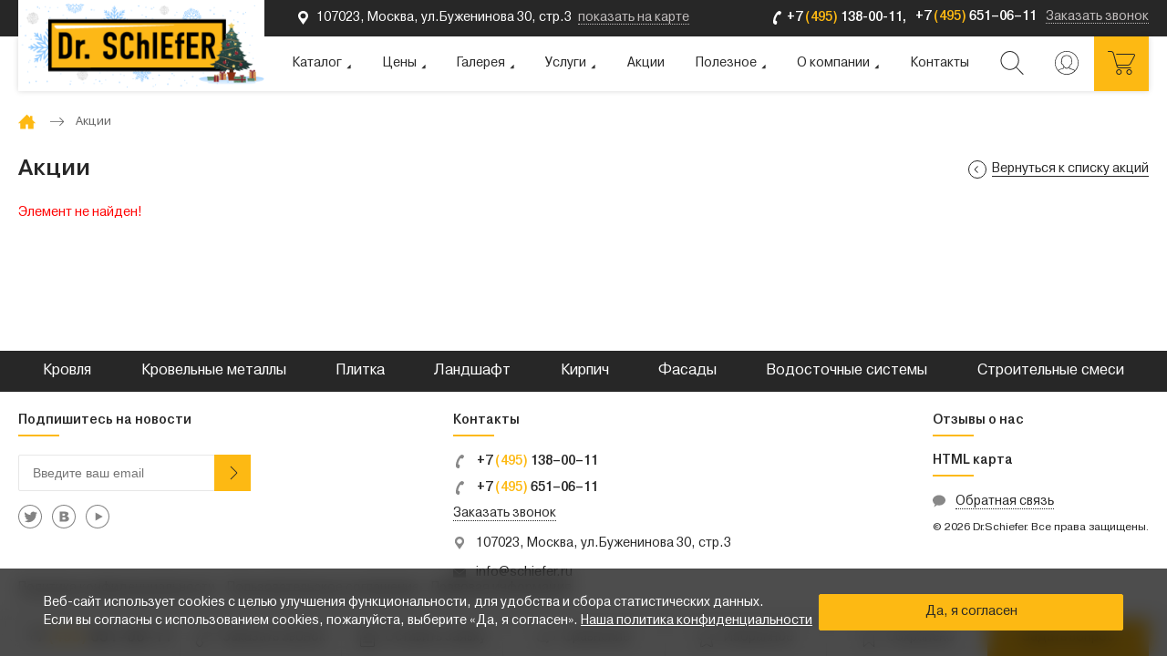

--- FILE ---
content_type: text/html; charset=UTF-8
request_url: https://www.schiefer.ru/actions/aktsiya_skidka_20_na_kirpich_ruchnoy_formovki_westerwalder_klinker/
body_size: 29183
content:
<!DOCTYPE html>
<html lang="ru">

<head>
  <meta name="mailru-domain" content="4GPKCEEkagPuPe8M" />
  <meta name="viewport" content="width=device-width, initial-scale=1.0, user-scalable=no">
  <meta name="cmsmagazine" content="a20ba548f835fe67804c54da44e19294" />

  <title>Грандиозное предложение от Stroeher- Dr.Schiefer</title>
  <link rel="apple-touch-icon" sizes="57x57" href="/local/templates/schiefer/images/favicons/apple-icon-57x57.png">
  <link rel="apple-touch-icon" sizes="60x60" href="/local/templates/schiefer/images/favicons/apple-icon-60x60.png">
  <link rel="apple-touch-icon" sizes="72x72" href="/local/templates/schiefer/images/favicons/apple-icon-72x72.png">
  <link rel="apple-touch-icon" sizes="76x76" href="/local/templates/schiefer/images/favicons/apple-icon-76x76.png">
  <link rel="apple-touch-icon" sizes="114x114" href="/local/templates/schiefer/images/favicons/apple-icon-114x114.png">
  <link rel="apple-touch-icon" sizes="120x120" href="/local/templates/schiefer/images/favicons/apple-icon-120x120.png">
  <link rel="apple-touch-icon" sizes="144x144" href="/local/templates/schiefer/images/favicons/apple-icon-144x144.png">
  <link rel="apple-touch-icon" sizes="152x152" href="/local/templates/schiefer/images/favicons/apple-icon-152x152.png">
  <link rel="apple-touch-icon" sizes="180x180" href="/local/templates/schiefer/images/favicons/apple-icon-180x180.png">
  <link rel="icon" type="image/png" sizes="192x192" href="/local/templates/schiefer/images/favicons/android-icon-192x192.png">
  <link rel="icon" type="image/png" sizes="32x32" href="/local/templates/schiefer/images/favicons/favicon-32x32.png">
  <link rel="icon" type="image/png" sizes="96x96" href="/local/templates/schiefer/images/favicons/favicon-96x96.png">
  <link rel="icon" type="image/png" sizes="16x16" href="/local/templates/schiefer/images/favicons/favicon-16x16.png">
  <link rel="manifest" href="/local/templates/schiefer/images/favicons/manifest.json">
  <meta name="msapplication-TileColor" content="#ffffff">
  <meta name="msapplication-TileImage" content="/local/templates/schiefer/images/favicons/ms-icon-144x144.png">
  <meta name="theme-color" content="#ffffff">
  <meta http-equiv="Content-Type" content="text/html; charset=UTF-8" />
<meta name="robots" content="index, follow" />
<meta name="description" content="Список акций проводимых компанией Dr.Schiefer" />
<script data-skip-moving="true">(function(w, d, n) {var cl = "bx-core";var ht = d.documentElement;var htc = ht ? ht.className : undefined;if (htc === undefined || htc.indexOf(cl) !== -1){return;}var ua = n.userAgent;if (/(iPad;)|(iPhone;)/i.test(ua)){cl += " bx-ios";}else if (/Windows/i.test(ua)){cl += ' bx-win';}else if (/Macintosh/i.test(ua)){cl += " bx-mac";}else if (/Linux/i.test(ua) && !/Android/i.test(ua)){cl += " bx-linux";}else if (/Android/i.test(ua)){cl += " bx-android";}cl += (/(ipad|iphone|android|mobile|touch)/i.test(ua) ? " bx-touch" : " bx-no-touch");cl += w.devicePixelRatio && w.devicePixelRatio >= 2? " bx-retina": " bx-no-retina";if (/AppleWebKit/.test(ua)){cl += " bx-chrome";}else if (/Opera/.test(ua)){cl += " bx-opera";}else if (/Firefox/.test(ua)){cl += " bx-firefox";}ht.className = htc ? htc + " " + cl : cl;})(window, document, navigator);</script>


<link href="/bitrix/cache/css/s1/schiefer/page_654d8d611e98cf4c285e85926c32b282/page_654d8d611e98cf4c285e85926c32b282_v1.css?1741169012265" type="text/css"  rel="stylesheet" />
<link href="/bitrix/cache/css/s1/schiefer/template_a70f82a71fee3bfc776c5ab253251d84/template_a70f82a71fee3bfc776c5ab253251d84_v1.css?1766564803809327" type="text/css"  data-template-style="true" rel="stylesheet" />







                              <link rel="preload" href="/local/templates/schiefer/build/fonts/PragmaticaC-Bold.woff2" as="font" crossorigin>
  <link rel="preload" href="/local/templates/schiefer/build/fonts/PragmaticaLightC-Bold.woff2" as="font" crossorigin>
  <link rel="preload" href="/local/templates/schiefer/build/fonts/PragmaticaC.woff2" as="font" crossorigin>
  <link rel="preload" href="/local/templates/schiefer/build/fonts/rouble.woff2" as="font" crossorigin>
</head>

<body class="">  <div id="panel"></div>
  <div class="" id='svg-sprite' style="display: none;"></div>
  <header>
    <div class="header ">      <div class="header-top">
        <div class="container">
          <div class="header-top__wrap">
            <a href="/contacts/" class="header-top__left">
              <span class="header-top__address">
                <svg class="i-icon header-top__address-icon">
                  <use xlink:href="#map_header"></use>
                </svg>
                <span class="header-top__address-text">
                  107023, Москва, ул.Буженинова 30, стр.3
                </span>
              </span>
              <span class="header-top__link-wrap">
                <span class="header-top__link">показать на карте</span>
              </span>
            </a>
            <span class="header-top__phone--container">
              <a href="tel:+74951380011">
                <span class="styled-phone header-top__phone">
                  <svg class="i-icon styled-phone__icon">
                    <use xlink:href="#telephone_header"></use>
                  </svg>
                  <span class="styled-phone__number">
                    +7 <span class="styled-phone__yellow">(495)</span> 138-00-11,
                  </span>
                </span>
              </a>
              <a href="tel:+74956510611">
                <span class="styled-phone header-top__phone">
                  <span class="styled-phone__number">
                    +7 <span class="styled-phone__yellow">(495)</span> 651–06–11
                  </span>
                </span>
              </a>
              <a href="#form-callback" class="header-top__right modal-popup">
                <span class="header-top__link-wrap">
                  <span class="header-top__link">Заказать звонок</span>
                </span>
              </a>
            </span>
          </div>
        </div>
      </div>
      <div class="header-main">
        <div class="container">
          <div class="header-main__wrap">
            <div class="header-main__mobile-btn" data-mobile-menu-btn>
              <div class="header-main__mobile-btn-line"></div>
              <div class="header-main__mobile-btn-line"></div>
              <div class="header-main__mobile-btn-line"></div>
            </div>
            <div class="header-main__logo">
              <a href="/" class="header-main__logo-link">
                <img src="/local/templates/schiefer/images/NY2023/Logo_NY_2023.png" class="i-icon header-main__logo-icon ny"/>
              </a>
            </div>
            <div class="header-main__menu">
              
<ul class="header-main__menu-list header-menu" itemscope itemtype="http://schema.org/SiteNavigationElement">
	<li class="header-menu__item header-menu__item--sub header-menu__item--full">
	  <a itemprop="url" href="/catalog/" class="header-menu__link">
		<span itemprop="name" class="header-menu__text">
		  Каталог		  <span class="header-menu__arrow">

		  </span>
		</span>
	  </a>
	  		<div class="header-menu__sub-menu header-menu__sub-menu--full">
		  			<ul class="header-menu__sub-list">
			  				<li itemprop="name" class="header-menu__sub-item active" data-catalog-item='2'>
				  <a itemprop="url" href="/catalog/krovlya/" class="header-menu__sub-link">
					Кровля				  </a>
				</li>
			  				<li itemprop="name" class="header-menu__sub-item " data-catalog-item='13'>
				  <a itemprop="url" href="/catalog/krovelnye-metally/" class="header-menu__sub-link">
					Кровельные металлы				  </a>
				</li>
			  				<li itemprop="name" class="header-menu__sub-item " data-catalog-item='21'>
				  <a itemprop="url" href="/catalog/plitka/" class="header-menu__sub-link">
					Плитка				  </a>
				</li>
			  				<li itemprop="name" class="header-menu__sub-item " data-catalog-item='25'>
				  <a itemprop="url" href="/catalog/landshaft/" class="header-menu__sub-link">
					Ландшафт				  </a>
				</li>
			  				<li itemprop="name" class="header-menu__sub-item " data-catalog-item='30'>
				  <a itemprop="url" href="/catalog/kirpich/" class="header-menu__sub-link">
					Кирпич				  </a>
				</li>
			  				<li itemprop="name" class="header-menu__sub-item " data-catalog-item='32'>
				  <a itemprop="url" href="/catalog/ventfasady/" class="header-menu__sub-link">
					Фасады				  </a>
				</li>
			  				<li itemprop="name" class="header-menu__sub-item " data-catalog-item='39'>
				  <a itemprop="url" href="/catalog/vodostochnye-sistemy/" class="header-menu__sub-link">
					Водосточные системы				  </a>
				</li>
			  				<li itemprop="name" class="header-menu__sub-item " data-catalog-item='44'>
				  <a itemprop="url" href="/catalog/stroitelnye-smesi/" class="header-menu__sub-link">
					Строительные смеси				  </a>
				</li>
			  			</ul>
			<div class="header-menu__sub-sub-menu">
			  				<div class="header-menu__sub-sub-menu-wrap active" data-catalog-body='2'>
				  <ul class="header-menu__sub-sub-list">
										  <li itemprop="name" class="header-menu__sub-sub-item">
						<a itemprop="url" href="/catalog/krovlya/keramicheskaya-cherepitsa/" class="header-menu__sub-sub-link">
						  Керамическая черепица						</a>
					  </li>
										  <li itemprop="name" class="header-menu__sub-sub-item">
						<a itemprop="url" href="/catalog/krovlya/naturalnaya-cherepitsa/" class="header-menu__sub-sub-link">
						  Натуральная черепица						</a>
					  </li>
										  <li itemprop="name" class="header-menu__sub-sub-item">
						<a itemprop="url" href="/catalog/krovlya/ukrasheniya/" class="header-menu__sub-sub-link">
						  Украшения						</a>
					  </li>
										  <li itemprop="name" class="header-menu__sub-sub-item">
						<a itemprop="url" href="/catalog/krovlya/modulnaya-cherepitsa/" class="header-menu__sub-sub-link">
						  Модульная черепица						</a>
					  </li>
										  <li itemprop="name" class="header-menu__sub-sub-item">
						<a itemprop="url" href="/catalog/krovlya/krovelnye-komplektuyushchie/" class="header-menu__sub-sub-link">
						  Кровельные комплектующие						</a>
					  </li>
										  <li itemprop="name" class="header-menu__sub-sub-item">
						<a itemprop="url" href="/catalog/krovlya/slantsevaya-krovlya/" class="header-menu__sub-sub-link">
						  Сланцевая кровля						</a>
					  </li>
										  <li itemprop="name" class="header-menu__sub-sub-item">
						<a itemprop="url" href="/catalog/krovlya/izolyatsionnye-materialy/" class="header-menu__sub-sub-link">
						  Изоляционные материалы						</a>
					  </li>
										  <li itemprop="name" class="header-menu__sub-sub-item">
						<a itemprop="url" href="/catalog/krovlya/sistemy-bezopasnosti/" class="header-menu__sub-sub-link">
						  Системы безопасности						</a>
					  </li>
										  <li itemprop="name" class="header-menu__sub-sub-item">
						<a itemprop="url" href="/catalog/krovlya/instrument-krovelshchika/" class="header-menu__sub-sub-link">
						  Инструмент кровельщика						</a>
					  </li>
										  <li itemprop="name" class="header-menu__sub-sub-item">
						<a itemprop="url" href="/catalog/krovlya/mansardnye-okna/?arrFilter_P8_MIN=&arrFilter_P8_MAX=&arrFilter_421_373492343=Y&arrFilter_502_MIN=&arrFilter_502_MAX=&arrFilter_503_MIN=&arrFilter_503_MAX=&set_filter=%D0%9F%D0%BE%D0%BA%D0%B0%D0%B7%D0%B0%D1%82%D1%8C" class="header-menu__sub-sub-link">
						  Мансардные окна						</a>
					  </li>
									  </ul>
				                        					  <div class="header-menu__action">
						<div class="header-menu__action-left">
						  <div class="header-menu__action-img" style="position:relative;overflow:hidden">
							                              <a href="/prices/actions/pyataya_testovaya_aktsiya_/">
							<img src="/upload/iblock/1b4/qz17c85vktm96khqb6ixmft3xmgpjo0k/photo_2025_07_31_18_04_28.jpg" alt="">
                              </a>
						  </div>
						</div>
						<div class="header-menu__action-right">
						  <div class="header-menu__action-right-content">
							<a href="/actions/darim_okna_roto/" class="header-menu__action-title">
							  Дарим окна Roto							</a>
                                                            						  </div>
						  <div itemprop="name" class="header-menu__action-link">
							<a itemprop="url" href="/prices/actions/" class="rounded-link">
							  <span class="rounded-link__text">
								Все акции
							  </span>
							  <div class="rounded-link__arrow rounded-arrow"></div>
							</a>
						  </div>
						</div>
					  </div>
				  				</div>
			  				<div class="header-menu__sub-sub-menu-wrap " data-catalog-body='13'>
				  <ul class="header-menu__sub-sub-list">
										  <li itemprop="name" class="header-menu__sub-sub-item">
						<a itemprop="url" href="/catalog/krovelnye-metally/krovelnyy-alyuminiy/" class="header-menu__sub-sub-link">
						  Кровельный алюминий						</a>
					  </li>
										  <li itemprop="name" class="header-menu__sub-sub-item">
						<a itemprop="url" href="/catalog/krovelnye-metally/krovelnaya-med/" class="header-menu__sub-sub-link">
						  Кровельная медь						</a>
					  </li>
										  <li itemprop="name" class="header-menu__sub-sub-item">
						<a itemprop="url" href="/catalog/krovelnye-metally/komplektuyushchie-dlya-faltsa/" class="header-menu__sub-sub-link">
						  Комплектующие для фальца						</a>
					  </li>
										  <li itemprop="name" class="header-menu__sub-sub-item">
						<a itemprop="url" href="/catalog/krovelnye-metally/krovelnyy-tsink-titan/" class="header-menu__sub-sub-link">
						  Кровельный цинк-титан						</a>
					  </li>
										  <li itemprop="name" class="header-menu__sub-sub-item">
						<a itemprop="url" href="/catalog/krovelnye-metally/faltsevaya-stal/" class="header-menu__sub-sub-link">
						  Фальцевая сталь						</a>
					  </li>
										  <li itemprop="name" class="header-menu__sub-sub-item">
						<a itemprop="url" href="/catalog/krovelnye-metally/nerzhaveyushchaya-stal/" class="header-menu__sub-sub-link">
						  Нержавеющая сталь						</a>
					  </li>
										  <li itemprop="name" class="header-menu__sub-sub-item">
						<a itemprop="url" href="/catalog/krovelnye-metally/krovelnaya-shashka/" class="header-menu__sub-sub-link">
						  Кровельная шашка						</a>
					  </li>
									  </ul>
				                        					  <div class="header-menu__action">
						<div class="header-menu__action-left">
						  <div class="header-menu__action-img" style="position:relative;overflow:hidden">
							                              <a href="/prices/actions/pyataya_testovaya_aktsiya_/">
							<img src="/upload/iblock/f9f/Gifiu.gif" alt="">
                              </a>
						  </div>
						</div>
						<div class="header-menu__action-right">
						  <div class="header-menu__action-right-content">
							<a href="/actions/keramicheskaya_cherepitsa_v_nalichii/" class="header-menu__action-title">
							  Немецкая керамическая черепица в большом ассортименте							</a>
                                                            						  </div>
						  <div itemprop="name" class="header-menu__action-link">
							<a itemprop="url" href="/prices/actions/" class="rounded-link">
							  <span class="rounded-link__text">
								Все акции
							  </span>
							  <div class="rounded-link__arrow rounded-arrow"></div>
							</a>
						  </div>
						</div>
					  </div>
				  				</div>
			  				<div class="header-menu__sub-sub-menu-wrap " data-catalog-body='21'>
				  <ul class="header-menu__sub-sub-list">
										  <li itemprop="name" class="header-menu__sub-sub-item">
						<a itemprop="url" href="/catalog/plitka/fasadnaya-plitka/" class="header-menu__sub-sub-link">
						  Фасадная плитка						</a>
					  </li>
										  <li itemprop="name" class="header-menu__sub-sub-item">
						<a itemprop="url" href="/catalog/plitka/napolnaya-plitka-i-stupeni/" class="header-menu__sub-sub-link">
						  Напольная плитка и ступени						</a>
					  </li>
										  <li itemprop="name" class="header-menu__sub-sub-item">
						<a itemprop="url" href="/catalog/plitka/proizvodstvennaya-plitka/" class="header-menu__sub-sub-link">
						  Производственная плитка						</a>
					  </li>
									  </ul>
				                        					  <div class="header-menu__action">
						<div class="header-menu__action-left">
						  <div class="header-menu__action-img" style="position:relative;overflow:hidden">
							                              <a href="/prices/actions/pyataya_testovaya_aktsiya_/">
							<img src="/upload/iblock/f9f/Gifiu.gif" alt="">
                              </a>
						  </div>
						</div>
						<div class="header-menu__action-right">
						  <div class="header-menu__action-right-content">
							<a href="/actions/keramicheskaya_cherepitsa_v_nalichii/" class="header-menu__action-title">
							  Немецкая керамическая черепица в большом ассортименте							</a>
                                                            						  </div>
						  <div itemprop="name" class="header-menu__action-link">
							<a itemprop="url" href="/prices/actions/" class="rounded-link">
							  <span class="rounded-link__text">
								Все акции
							  </span>
							  <div class="rounded-link__arrow rounded-arrow"></div>
							</a>
						  </div>
						</div>
					  </div>
				  				</div>
			  				<div class="header-menu__sub-sub-menu-wrap " data-catalog-body='25'>
				  <ul class="header-menu__sub-sub-list">
										  <li itemprop="name" class="header-menu__sub-sub-item">
						<a itemprop="url" href="/catalog/landshaft/trotuarnaya-plitka/" class="header-menu__sub-sub-link">
						  Тротуарная плитка						</a>
					  </li>
										  <li itemprop="name" class="header-menu__sub-sub-item">
						<a itemprop="url" href="/catalog/landshaft/terrasnye-elementy/" class="header-menu__sub-sub-link">
						  Террасные элементы						</a>
					  </li>
										  <li itemprop="name" class="header-menu__sub-sub-item">
						<a itemprop="url" href="/catalog/landshaft/trotuarnyy-kirpich/" class="header-menu__sub-sub-link">
						  Тротуарный кирпич						</a>
					  </li>
										  <li itemprop="name" class="header-menu__sub-sub-item">
						<a itemprop="url" href="/catalog/landshaft/bruschatka/" class="header-menu__sub-sub-link">
						  Брусчатка						</a>
					  </li>
									  </ul>
				                        					  <div class="header-menu__action">
						<div class="header-menu__action-left">
						  <div class="header-menu__action-img" style="position:relative;overflow:hidden">
							                              <a href="/prices/actions/pyataya_testovaya_aktsiya_/">
							<img src="/upload/iblock/0bc/e846jqs9nczxqkje241rb3eld04a9kzo/sasasa.png" alt="">
                              </a>
						  </div>
						</div>
						<div class="header-menu__action-right">
						  <div class="header-menu__action-right-content">
							<a href="/actions/ckidka_na_kvadratnye_vodostochnye_sistemy_orima/" class="header-menu__action-title">
							  Cкидка на квадратные водосточные системы ORIMA							</a>
                                                            						  </div>
						  <div itemprop="name" class="header-menu__action-link">
							<a itemprop="url" href="/prices/actions/" class="rounded-link">
							  <span class="rounded-link__text">
								Все акции
							  </span>
							  <div class="rounded-link__arrow rounded-arrow"></div>
							</a>
						  </div>
						</div>
					  </div>
				  				</div>
			  				<div class="header-menu__sub-sub-menu-wrap " data-catalog-body='30'>
				  <ul class="header-menu__sub-sub-list">
										  <li itemprop="name" class="header-menu__sub-sub-item">
						<a itemprop="url" href="/catalog/kirpich/oblitsovochnyy-kirpich/" class="header-menu__sub-sub-link">
						  Облицовочный кирпич						</a>
					  </li>
									  </ul>
				                        					  <div class="header-menu__action">
						<div class="header-menu__action-left">
						  <div class="header-menu__action-img" style="position:relative;overflow:hidden">
							                              <a href="/prices/actions/pyataya_testovaya_aktsiya_/">
							<img src="/upload/iblock/1b4/qz17c85vktm96khqb6ixmft3xmgpjo0k/photo_2025_07_31_18_04_28.jpg" alt="">
                              </a>
						  </div>
						</div>
						<div class="header-menu__action-right">
						  <div class="header-menu__action-right-content">
							<a href="/actions/darim_okna_roto/" class="header-menu__action-title">
							  Дарим окна Roto							</a>
                                                            						  </div>
						  <div itemprop="name" class="header-menu__action-link">
							<a itemprop="url" href="/prices/actions/" class="rounded-link">
							  <span class="rounded-link__text">
								Все акции
							  </span>
							  <div class="rounded-link__arrow rounded-arrow"></div>
							</a>
						  </div>
						</div>
					  </div>
				  				</div>
			  				<div class="header-menu__sub-sub-menu-wrap " data-catalog-body='32'>
				  <ul class="header-menu__sub-sub-list">
										  <li itemprop="name" class="header-menu__sub-sub-item">
						<a itemprop="url" href="/catalog/ventfasady/klinkernye-paneli/" class="header-menu__sub-sub-link">
						  Клинкерные панели						</a>
					  </li>
										  <li itemprop="name" class="header-menu__sub-sub-item">
						<a itemprop="url" href="/catalog/ventfasady/fibrotsementnye-listy/" class="header-menu__sub-sub-link">
						  Фиброцементные листы						</a>
					  </li>
										  <li itemprop="name" class="header-menu__sub-sub-item">
						<a itemprop="url" href="/catalog/ventfasady/slanets-dlya-fasada/" class="header-menu__sub-sub-link">
						  Сланец для фасада						</a>
					  </li>
										  <li itemprop="name" class="header-menu__sub-sub-item">
						<a itemprop="url" href="/catalog/ventfasady/keramicheskie-paneli/" class="header-menu__sub-sub-link">
						  Керамические панели						</a>
					  </li>
										  <li itemprop="name" class="header-menu__sub-sub-item">
						<a itemprop="url" href="/catalog/ventfasady/alyuminiy-dlya-fasada/" class="header-menu__sub-sub-link">
						  Алюминий для фасада						</a>
					  </li>
										  <li itemprop="name" class="header-menu__sub-sub-item">
						<a itemprop="url" href="/catalog/ventfasady/fasadnyy-kamen/" class="header-menu__sub-sub-link">
						  Фасадный камень						</a>
					  </li>
									  </ul>
				                        					  <div class="header-menu__action">
						<div class="header-menu__action-left">
						  <div class="header-menu__action-img" style="position:relative;overflow:hidden">
							                              <a href="/prices/actions/pyataya_testovaya_aktsiya_/">
							<img src="/upload/iblock/f9f/Gifiu.gif" alt="">
                              </a>
						  </div>
						</div>
						<div class="header-menu__action-right">
						  <div class="header-menu__action-right-content">
							<a href="/actions/keramicheskaya_cherepitsa_v_nalichii/" class="header-menu__action-title">
							  Немецкая керамическая черепица в большом ассортименте							</a>
                                                            						  </div>
						  <div itemprop="name" class="header-menu__action-link">
							<a itemprop="url" href="/prices/actions/" class="rounded-link">
							  <span class="rounded-link__text">
								Все акции
							  </span>
							  <div class="rounded-link__arrow rounded-arrow"></div>
							</a>
						  </div>
						</div>
					  </div>
				  				</div>
			  				<div class="header-menu__sub-sub-menu-wrap " data-catalog-body='39'>
				  <ul class="header-menu__sub-sub-list">
										  <li itemprop="name" class="header-menu__sub-sub-item">
						<a itemprop="url" href="/catalog/vodostochnye-sistemy/alyuminievyy-vodostok/" class="header-menu__sub-sub-link">
						  Алюминиевый водосток						</a>
					  </li>
										  <li itemprop="name" class="header-menu__sub-sub-item">
						<a itemprop="url" href="/catalog/vodostochnye-sistemy/mednyy-vodostok_1/" class="header-menu__sub-sub-link">
						  Медный водосток						</a>
					  </li>
										  <li itemprop="name" class="header-menu__sub-sub-item">
						<a itemprop="url" href="/catalog/vodostochnye-sistemy/stalnoy-vodostok/" class="header-menu__sub-sub-link">
						  Стальной водосток						</a>
					  </li>
										  <li itemprop="name" class="header-menu__sub-sub-item">
						<a itemprop="url" href="/catalog/vodostochnye-sistemy/vodostok-iz-titan-tsinka/" class="header-menu__sub-sub-link">
						  Водосток из титан-цинка						</a>
					  </li>
									  </ul>
				                        					  <div class="header-menu__action">
						<div class="header-menu__action-left">
						  <div class="header-menu__action-img" style="position:relative;overflow:hidden">
							                              <a href="/prices/actions/pyataya_testovaya_aktsiya_/">
							<img src="/upload/iblock/0bc/e846jqs9nczxqkje241rb3eld04a9kzo/sasasa.png" alt="">
                              </a>
						  </div>
						</div>
						<div class="header-menu__action-right">
						  <div class="header-menu__action-right-content">
							<a href="/actions/ckidka_na_kvadratnye_vodostochnye_sistemy_orima/" class="header-menu__action-title">
							  Cкидка на квадратные водосточные системы ORIMA							</a>
                                                            						  </div>
						  <div itemprop="name" class="header-menu__action-link">
							<a itemprop="url" href="/prices/actions/" class="rounded-link">
							  <span class="rounded-link__text">
								Все акции
							  </span>
							  <div class="rounded-link__arrow rounded-arrow"></div>
							</a>
						  </div>
						</div>
					  </div>
				  				</div>
			  				<div class="header-menu__sub-sub-menu-wrap " data-catalog-body='44'>
				  <ul class="header-menu__sub-sub-list">
										  <li itemprop="name" class="header-menu__sub-sub-item">
						<a itemprop="url" href="/catalog/stroitelnye-smesi/sukhie-smesi_1/" class="header-menu__sub-sub-link">
						  Сухие смеси						</a>
					  </li>
									  </ul>
				                        					  <div class="header-menu__action">
						<div class="header-menu__action-left">
						  <div class="header-menu__action-img" style="position:relative;overflow:hidden">
														<div class="offer-item__labels">
								<div class="b-label b-label--sale" style="padding:6px 11px 6px 20px">
								  <div class="b-label__wrap">
									Скидка 25%
								  </div>
								</div>
							  </div>
							                              <a href="/prices/actions/pyataya_testovaya_aktsiya_/">
							<img src="/upload/iblock/ded/jagg31adi50cv2srloxv23870ygvs9i4/photo_2025_12_01_11_38_161.jpg" alt="">
                              </a>
						  </div>
						</div>
						<div class="header-menu__action-right">
						  <div class="header-menu__action-right-content">
							<a href="/actions/25_na_mansardnye_okna_roto/" class="header-menu__action-title">
							  Скидка 25% на мансардные окна Roto — это отличная возможность обновить вашу мансарду!							</a>
                                                            						  </div>
						  <div itemprop="name" class="header-menu__action-link">
							<a itemprop="url" href="/prices/actions/" class="rounded-link">
							  <span class="rounded-link__text">
								Все акции
							  </span>
							  <div class="rounded-link__arrow rounded-arrow"></div>
							</a>
						  </div>
						</div>
					  </div>
				  				</div>
			  			</div>
		  		</div>
	  	</li>
	<li class="header-menu__item header-menu__item--sub ">
	  <a itemprop="url" href="/prices/" class="header-menu__link">
		<span itemprop="name" class="header-menu__text">
		  Цены		  <span class="header-menu__arrow">

		  </span>
		</span>
	  </a>
	  		<div class="header-menu__sub-menu ">
		  			<ul class="header-menu__sub-list">
			  				<li itemprop="name" class="header-menu__sub-item " data-catalog-item='47'>
				  <a itemprop="url" href="/prices/price-lists/" class="header-menu__sub-link">
					Розничные прайс-листы				  </a>
				</li>
			  			</ul>
		  		</div>
	  	</li>
	<li class="header-menu__item header-menu__item--sub ">
	  <a itemprop="url" href="/gallery/" class="header-menu__link">
		<span itemprop="name" class="header-menu__text">
		  Галерея		  <span class="header-menu__arrow">

		  </span>
		</span>
	  </a>
	  		<div class="header-menu__sub-menu ">
		  			<ul class="header-menu__sub-list">
			  				<li itemprop="name" class="header-menu__sub-item " data-catalog-item='49'>
				  <a itemprop="url" href="/gallery/photogallery/" class="header-menu__sub-link">
					Фотогалерея				  </a>
				</li>
			  				<li itemprop="name" class="header-menu__sub-item " data-catalog-item='50'>
				  <a itemprop="url" href="/gallery/portfolio/" class="header-menu__sub-link">
					Портфолио				  </a>
				</li>
			  			</ul>
		  		</div>
	  	</li>
	<li class="header-menu__item header-menu__item--sub ">
	  <a itemprop="url" href="/services/" class="header-menu__link">
		<span itemprop="name" class="header-menu__text">
		  Услуги		  <span class="header-menu__arrow">

		  </span>
		</span>
	  </a>
	  		<div class="header-menu__sub-menu ">
		  			<ul class="header-menu__sub-list">
			  				<li itemprop="name" class="header-menu__sub-item " data-catalog-item='52'>
				  <a itemprop="url" href="/services/delivery/" class="header-menu__sub-link">
					Доставка				  </a>
				</li>
			  				<li itemprop="name" class="header-menu__sub-item " data-catalog-item='53'>
				  <a itemprop="url" href="/services/calculate/" class="header-menu__sub-link">
					Расчет				  </a>
				</li>
			  				<li itemprop="name" class="header-menu__sub-item " data-catalog-item='54'>
				  <a itemprop="url" href="/services/inspection/" class="header-menu__sub-link">
					Инспекция				  </a>
				</li>
			  				<li itemprop="name" class="header-menu__sub-item " data-catalog-item='55'>
				  <a itemprop="url" href="/services/assembling/" class="header-menu__sub-link">
					Монтаж				  </a>
				</li>
			  				<li itemprop="name" class="header-menu__sub-item " data-catalog-item='56'>
				  <a itemprop="url" href="/services/architects/" class="header-menu__sub-link">
					Архитекторам				  </a>
				</li>
			  				<li itemprop="name" class="header-menu__sub-item " data-catalog-item='57'>
				  <a itemprop="url" href="/services/dealers/" class="header-menu__sub-link">
					Дилерам				  </a>
				</li>
			  				<li itemprop="name" class="header-menu__sub-item " data-catalog-item='58'>
				  <a itemprop="url" href="/services/investors/" class="header-menu__sub-link">
					Инвесторам				  </a>
				</li>
			  				<li itemprop="name" class="header-menu__sub-item " data-catalog-item='59'>
				  <a itemprop="url" href="/services/builders/" class="header-menu__sub-link">
					Строителям				  </a>
				</li>
			  				<li itemprop="name" class="header-menu__sub-item " data-catalog-item='60'>
				  <a itemprop="url" href="/services/developers/" class="header-menu__sub-link">
					Застройщикам				  </a>
				</li>
			  			</ul>
		  		</div>
	  	</li>
	<li class="header-menu__item  ">
	  <a itemprop="url" href="/actions/" class="header-menu__link">
		<span itemprop="name" class="header-menu__text">
		  Акции		  <span class="header-menu__arrow">

		  </span>
		</span>
	  </a>
	  	</li>
	<li class="header-menu__item header-menu__item--sub ">
	  <a itemprop="url" href="/information/" class="header-menu__link">
		<span itemprop="name" class="header-menu__text">
		  Полезное		  <span class="header-menu__arrow">

		  </span>
		</span>
	  </a>
	  		<div class="header-menu__sub-menu ">
		  			<ul class="header-menu__sub-list">
			  				<li itemprop="name" class="header-menu__sub-item " data-catalog-item='63'>
				  <a itemprop="url" href="/information/articles/" class="header-menu__sub-link">
					Статьи				  </a>
				</li>
			  				<li itemprop="name" class="header-menu__sub-item " data-catalog-item='64'>
				  <a itemprop="url" href="/information/booklets/" class="header-menu__sub-link">
					Буклеты				  </a>
				</li>
			  				<li itemprop="name" class="header-menu__sub-item " data-catalog-item='65'>
				  <a itemprop="url" href="/information/solutions/" class="header-menu__sub-link">
					Узлы и решения				  </a>
				</li>
			  				<li itemprop="name" class="header-menu__sub-item " data-catalog-item='66'>
				  <a itemprop="url" href="/information/certificates_of_quality/" class="header-menu__sub-link">
					Сертификаты качества				  </a>
				</li>
			  				<li itemprop="name" class="header-menu__sub-item " data-catalog-item='67'>
				  <a itemprop="url" href="/information/video/" class="header-menu__sub-link">
					Видео				  </a>
				</li>
			  				<li itemprop="name" class="header-menu__sub-item " data-catalog-item='68'>
				  <a itemprop="url" href="/information/links/" class="header-menu__sub-link">
					Другие сайты				  </a>
				</li>
			  				<li itemprop="name" class="header-menu__sub-item " data-catalog-item='69'>
				  <a itemprop="url" href="/information/feedback/" class="header-menu__sub-link">
					Отзывы				  </a>
				</li>
			  			</ul>
		  		</div>
	  	</li>
	<li class="header-menu__item header-menu__item--sub ">
	  <a itemprop="url" href="/company/" class="header-menu__link">
		<span itemprop="name" class="header-menu__text">
		  О компании		  <span class="header-menu__arrow">

		  </span>
		</span>
	  </a>
	  		<div class="header-menu__sub-menu ">
		  			<ul class="header-menu__sub-list">
			  				<li itemprop="name" class="header-menu__sub-item " data-catalog-item='71'>
				  <a itemprop="url" href="/company/news/" class="header-menu__sub-link">
					Новости				  </a>
				</li>
			  				<li itemprop="name" class="header-menu__sub-item " data-catalog-item='72'>
				  <a itemprop="url" href="/company/story/" class="header-menu__sub-link">
					История				  </a>
				</li>
			  				<li itemprop="name" class="header-menu__sub-item " data-catalog-item='73'>
				  <a itemprop="url" href="/company/brands/" class="header-menu__sub-link">
					Бренды				  </a>
				</li>
			  				<li itemprop="name" class="header-menu__sub-item " data-catalog-item='74'>
				  <a itemprop="url" href="/company/team/" class="header-menu__sub-link">
					Команда				  </a>
				</li>
			  				<li itemprop="name" class="header-menu__sub-item " data-catalog-item='75'>
				  <a itemprop="url" href="/company/certificates/" class="header-menu__sub-link">
					Сертификаты				  </a>
				</li>
			  				<li itemprop="name" class="header-menu__sub-item " data-catalog-item='76'>
				  <a itemprop="url" href="/gallery/portfolio/" class="header-menu__sub-link">
					Портфолио				  </a>
				</li>
			  				<li itemprop="name" class="header-menu__sub-item " data-catalog-item='77'>
				  <a itemprop="url" href="/company/requisites/" class="header-menu__sub-link">
					Реквизиты				  </a>
				</li>
			  			</ul>
		  		</div>
	  	</li>
	<li class="header-menu__item  ">
	  <a itemprop="url" href="/contacts/" class="header-menu__link">
		<span itemprop="name" class="header-menu__text">
		  Контакты		  <span class="header-menu__arrow">

		  </span>
		</span>
	  </a>
	  	</li>

	
	<li class="header-menu__item header-menu__item--sub header-menu__item--additional">
	<a href="#" class="header-menu__link">
	  <span class="header-menu__text">
		Еще
		<span class="header-menu__arrow">
		</span>
	  </span>
	</a>
	<div class="header-menu__sub-menu">
	  <ul class="header-menu__sub-list">
		<li class="header-menu__sub-item">
		  <a href="javascript:void(0)" onclick="return: false;" class="header-menu__sub-link">
			О компании
		  </a>
		  <div class="header-menu__sub-item-list">
			<ul class="header-menu__sub-list">
            <li class="header-menu__sub-item">
				  <a href="/company/" class="header-menu__sub-link">
					Наша компания				  </a>
				</li>
			  	<li class="header-menu__sub-item">
				  <a href="/company/brands/" class="header-menu__sub-link">
					Бренды				  </a>
				</li>
			  	<li class="header-menu__sub-item">
				  <a href="/company/certificates/" class="header-menu__sub-link">
					Сертификаты				  </a>
				</li>
			  	<li class="header-menu__sub-item">
				  <a href="/company/faq/" class="header-menu__sub-link">
					Вопросы и ответы				  </a>
				</li>
			  	<li class="header-menu__sub-item">
				  <a href="/company/news/" class="header-menu__sub-link">
					Новости				  </a>
				</li>
			  	<li class="header-menu__sub-item">
				  <a href="/gallery/portfolio/" class="header-menu__sub-link">
					Портфолио				  </a>
				</li>
			  	<li class="header-menu__sub-item">
				  <a href="/company/requisites/" class="header-menu__sub-link">
					Реквизиты				  </a>
				</li>
			  	<li class="header-menu__sub-item">
				  <a href="/company/story/" class="header-menu__sub-link">
					История				  </a>
				</li>
				<li class="header-menu__sub-item">
				  <a href="/company/team/" class="header-menu__sub-link">
					Команда				  </a>
				</li>
			</ul>
		  </div>
		</li>
		<li class="header-menu__sub-item">
		  <a href="/contacts/" class="header-menu__sub-link">
			Контакты
		  </a>
		</li>
	  </ul>
	</div>
  </li>
</ul>
              <div class="header-main__funcs">
                <div class="header-main__funcs-item header-main__funcs-item--search" data-header-search-btn>
	<form class="input-search" action="/search/index.php">
		<div class="header-search" data-header-search>
			<div class="header-search__input-wrap">
				<input id="title-search-input" type="text"  class="header-search__input" name="q" value="" autocomplete="off" />
				<div class="header-search__results" id="title-search"></div>
			</div>
			<div class="header-search__btn-wrap">
				<button type="submit" name="s" class="header-search__btn">
					<svg class="i-icon">
						<use xlink:href="#search_header"></use>
					</svg>
				</button>
			</div>
		</div>
	</form>
	<svg class="i-icon">
		<use xlink:href="#search_header"></use>
	</svg>
</div>
                                  <a href="#auth-modal" class="header-main__funcs-item header-main__funcs-item--auth modal-popup">
                    <svg class="i-icon">
                      <use xlink:href="#profile_header"></use>
                    </svg>
                  </a>
                                <span onclick="document.location.href ='/personal/cart/'" class="header-main__funcs-item header-main__funcs-item--cart" data-header-cart-btn>
                  <svg class="i-icon">
                    <use xlink:href="#cart_header"></use>
                  </svg>
                  <a href="/personal/cart/">
                    <span id="bx_basketFKauiI"><!--'start_frame_cache_bx_basketFKauiI'--><!--'end_frame_cache_bx_basketFKauiI'--></span>
                  </a>
                </span>
              </div>
            </div>
          </div>
          <div class="small-cart" data-header-cart id="bx_basketT0kNhm"><!--'start_frame_cache_bx_basketT0kNhm'--><!--'end_frame_cache_bx_basketT0kNhm'--></div>
        </div>
      </div>
      <div class="mobile-menu" data-mobile-menu>
        <div class="mobile-menu__header">
          <div class="mobile-menu__header-close" data-header-mobile-menu-close>

          </div>
          <div class="mobile-menu__phone">
            <a href="tel:+74951380011" class="styled-phone styled-phone--black">
              <span class="styled-phone__number">
                +7 <span class="styled-phone__yellow">(495)</span> 138–00–11,
              </span>
            </a>
            <a href="tel:+74956510611" class="styled-phone styled-phone--black">
              <span class="styled-phone__number">
                +7 <span class="styled-phone__yellow">(495)</span> 651–06–11
              </span>
            </a>
          </div>
        </div>
        <div class="mobile-menu__body">
          <div class="mobile-menu__menu">
                          <a href="#auth-modal" class="mobile-menu__menu-item modal-popup">
                <span class="mobile-menu__menu-item-icon">
                  <svg class="i-icon">
                    <use xlink:href="#profile_header"></use>
                  </svg>
                </span>
                <span class="mobile-menu__menu-item-text">
                  Войти
                </span>
              </a>
                        <a href="/personal/cart/" class="mobile-menu__menu-item">
              <span class="mobile-menu__menu-item-icon">
                <svg class="i-icon">
                  <use xlink:href="#cart_header"></use>
                </svg>
              </span>
              <span class="mobile-menu__menu-item-text">
                Корзина
              </span>
            </a>
            <a href="/contacts/" class="mobile-menu__menu-item">
              <span class="mobile-menu__menu-item-icon">
                <svg class="i-icon">
                  <use xlink:href="#map_line"></use>
                </svg>
              </span>
              <span class="mobile-menu__menu-item-text">
                Адрес
              </span>
            </a>
            <a href="#form-callback" class="mobile-menu__menu-item modal-popup">
              <span class="mobile-menu__menu-item-icon">
                <svg class="i-icon">
                  <use xlink:href="#telephone_line"></use>
                </svg>
              </span>
              <span class="mobile-menu__menu-item-text">
                Обратный звонок
              </span>
            </a>
          </div>
          <div class="mobile-menu__catalog">
            
<ul class="mobile-menu__catalog-list mobile-list">
  <li class="mobile-list__item" data-mobile-list-item>
	<a href="/catalog/" class="mobile-list__link">
		Каталог	</a>
		  <span class="mobile-list__arrow" data-mobile-list-forward>

	  </span>
	  <div class="mobile-list__sub-menu" data-mobile-list-body>
		<ul class="mobile-list__sub-list">
		  <li class='mobile-list__item mobile-list__item--back' data-mobile-list-back>
			<a href="/catalog/" class="mobile-list__sub-link mobile-list__link">
			  Каталог			</a>
			<span class="mobile-list__arrow"></span>
		  </li>
		  			<li class="mobile-list__sub-item mobile-list__item" data-mobile-list-item>
			  <a href="/catalog/krovlya/" class="mobile-list__sub-link mobile-list__link">
				Кровля			  </a>
			  				<span class="mobile-list__arrow" data-mobile-list-forward>

				</span>
				<div class="mobile-list__sub-sub-menu mobile-list__sub-menu" data-mobile-list-body>
				  <ul class="mobile-list__sub-sub-list">
					<li class='mobile-list__item mobile-list__item--back' data-mobile-list-back>
					  <a href="/catalog/krovlya/" class="mobile-list__sub-link mobile-list__link">
						Кровля					  </a>
					  <span class="mobile-list__arrow">

					  </span>
					</li>
										  <li class="mobile-list__sub-sub-item mobile-list__item">
						<a href="/catalog/krovlya/keramicheskaya-cherepitsa/" class="mobile-list__sub-sub-link mobile-list__link">
						  Керамическая черепица						</a>
					  </li>
										  <li class="mobile-list__sub-sub-item mobile-list__item">
						<a href="/catalog/krovlya/naturalnaya-cherepitsa/" class="mobile-list__sub-sub-link mobile-list__link">
						  Натуральная черепица						</a>
					  </li>
										  <li class="mobile-list__sub-sub-item mobile-list__item">
						<a href="/catalog/krovlya/ukrasheniya/" class="mobile-list__sub-sub-link mobile-list__link">
						  Украшения						</a>
					  </li>
										  <li class="mobile-list__sub-sub-item mobile-list__item">
						<a href="/catalog/krovlya/modulnaya-cherepitsa/" class="mobile-list__sub-sub-link mobile-list__link">
						  Модульная черепица						</a>
					  </li>
										  <li class="mobile-list__sub-sub-item mobile-list__item">
						<a href="/catalog/krovlya/krovelnye-komplektuyushchie/" class="mobile-list__sub-sub-link mobile-list__link">
						  Кровельные комплектующие						</a>
					  </li>
										  <li class="mobile-list__sub-sub-item mobile-list__item">
						<a href="/catalog/krovlya/slantsevaya-krovlya/" class="mobile-list__sub-sub-link mobile-list__link">
						  Сланцевая кровля						</a>
					  </li>
										  <li class="mobile-list__sub-sub-item mobile-list__item">
						<a href="/catalog/krovlya/izolyatsionnye-materialy/" class="mobile-list__sub-sub-link mobile-list__link">
						  Изоляционные материалы						</a>
					  </li>
										  <li class="mobile-list__sub-sub-item mobile-list__item">
						<a href="/catalog/krovlya/sistemy-bezopasnosti/" class="mobile-list__sub-sub-link mobile-list__link">
						  Системы безопасности						</a>
					  </li>
										  <li class="mobile-list__sub-sub-item mobile-list__item">
						<a href="/catalog/krovlya/instrument-krovelshchika/" class="mobile-list__sub-sub-link mobile-list__link">
						  Инструмент кровельщика						</a>
					  </li>
										  <li class="mobile-list__sub-sub-item mobile-list__item">
						<a href="/catalog/krovlya/mansardnye-okna/" class="mobile-list__sub-sub-link mobile-list__link">
						  Мансардные окна						</a>
					  </li>
									  </ul>
				</div>
			  			</li>
		  			<li class="mobile-list__sub-item mobile-list__item" data-mobile-list-item>
			  <a href="/catalog/krovelnye-metally/" class="mobile-list__sub-link mobile-list__link">
				Кровельные металлы			  </a>
			  				<span class="mobile-list__arrow" data-mobile-list-forward>

				</span>
				<div class="mobile-list__sub-sub-menu mobile-list__sub-menu" data-mobile-list-body>
				  <ul class="mobile-list__sub-sub-list">
					<li class='mobile-list__item mobile-list__item--back' data-mobile-list-back>
					  <a href="/catalog/krovelnye-metally/" class="mobile-list__sub-link mobile-list__link">
						Кровельные металлы					  </a>
					  <span class="mobile-list__arrow">

					  </span>
					</li>
										  <li class="mobile-list__sub-sub-item mobile-list__item">
						<a href="/catalog/krovelnye-metally/krovelnyy-alyuminiy/" class="mobile-list__sub-sub-link mobile-list__link">
						  Кровельный алюминий						</a>
					  </li>
										  <li class="mobile-list__sub-sub-item mobile-list__item">
						<a href="/catalog/krovelnye-metally/krovelnaya-med/" class="mobile-list__sub-sub-link mobile-list__link">
						  Кровельная медь						</a>
					  </li>
										  <li class="mobile-list__sub-sub-item mobile-list__item">
						<a href="/catalog/krovelnye-metally/komplektuyushchie-dlya-faltsa/" class="mobile-list__sub-sub-link mobile-list__link">
						  Комплектующие для фальца						</a>
					  </li>
										  <li class="mobile-list__sub-sub-item mobile-list__item">
						<a href="/catalog/krovelnye-metally/krovelnyy-tsink-titan/" class="mobile-list__sub-sub-link mobile-list__link">
						  Кровельный цинк-титан						</a>
					  </li>
										  <li class="mobile-list__sub-sub-item mobile-list__item">
						<a href="/catalog/krovelnye-metally/faltsevaya-stal/" class="mobile-list__sub-sub-link mobile-list__link">
						  Фальцевая сталь						</a>
					  </li>
										  <li class="mobile-list__sub-sub-item mobile-list__item">
						<a href="/catalog/krovelnye-metally/nerzhaveyushchaya-stal/" class="mobile-list__sub-sub-link mobile-list__link">
						  Нержавеющая сталь						</a>
					  </li>
										  <li class="mobile-list__sub-sub-item mobile-list__item">
						<a href="/catalog/krovelnye-metally/krovelnaya-shashka/" class="mobile-list__sub-sub-link mobile-list__link">
						  Кровельная шашка						</a>
					  </li>
									  </ul>
				</div>
			  			</li>
		  			<li class="mobile-list__sub-item mobile-list__item" data-mobile-list-item>
			  <a href="/catalog/plitka/" class="mobile-list__sub-link mobile-list__link">
				Плитка			  </a>
			  				<span class="mobile-list__arrow" data-mobile-list-forward>

				</span>
				<div class="mobile-list__sub-sub-menu mobile-list__sub-menu" data-mobile-list-body>
				  <ul class="mobile-list__sub-sub-list">
					<li class='mobile-list__item mobile-list__item--back' data-mobile-list-back>
					  <a href="/catalog/plitka/" class="mobile-list__sub-link mobile-list__link">
						Плитка					  </a>
					  <span class="mobile-list__arrow">

					  </span>
					</li>
										  <li class="mobile-list__sub-sub-item mobile-list__item">
						<a href="/catalog/plitka/fasadnaya-plitka/" class="mobile-list__sub-sub-link mobile-list__link">
						  Фасадная плитка						</a>
					  </li>
										  <li class="mobile-list__sub-sub-item mobile-list__item">
						<a href="/catalog/plitka/napolnaya-plitka-i-stupeni/" class="mobile-list__sub-sub-link mobile-list__link">
						  Напольная плитка и ступени						</a>
					  </li>
										  <li class="mobile-list__sub-sub-item mobile-list__item">
						<a href="/catalog/plitka/proizvodstvennaya-plitka/" class="mobile-list__sub-sub-link mobile-list__link">
						  Производственная плитка						</a>
					  </li>
									  </ul>
				</div>
			  			</li>
		  			<li class="mobile-list__sub-item mobile-list__item" data-mobile-list-item>
			  <a href="/catalog/landshaft/" class="mobile-list__sub-link mobile-list__link">
				Ландшафт			  </a>
			  				<span class="mobile-list__arrow" data-mobile-list-forward>

				</span>
				<div class="mobile-list__sub-sub-menu mobile-list__sub-menu" data-mobile-list-body>
				  <ul class="mobile-list__sub-sub-list">
					<li class='mobile-list__item mobile-list__item--back' data-mobile-list-back>
					  <a href="/catalog/landshaft/" class="mobile-list__sub-link mobile-list__link">
						Ландшафт					  </a>
					  <span class="mobile-list__arrow">

					  </span>
					</li>
										  <li class="mobile-list__sub-sub-item mobile-list__item">
						<a href="/catalog/landshaft/trotuarnaya-plitka/" class="mobile-list__sub-sub-link mobile-list__link">
						  Тротуарная плитка						</a>
					  </li>
										  <li class="mobile-list__sub-sub-item mobile-list__item">
						<a href="/catalog/landshaft/terrasnye-elementy/" class="mobile-list__sub-sub-link mobile-list__link">
						  Террасные элементы						</a>
					  </li>
										  <li class="mobile-list__sub-sub-item mobile-list__item">
						<a href="/catalog/landshaft/trotuarnyy-kirpich/" class="mobile-list__sub-sub-link mobile-list__link">
						  Тротуарный кирпич						</a>
					  </li>
										  <li class="mobile-list__sub-sub-item mobile-list__item">
						<a href="/catalog/landshaft/bruschatka/" class="mobile-list__sub-sub-link mobile-list__link">
						  Брусчатка						</a>
					  </li>
									  </ul>
				</div>
			  			</li>
		  			<li class="mobile-list__sub-item mobile-list__item" data-mobile-list-item>
			  <a href="/catalog/kirpich/" class="mobile-list__sub-link mobile-list__link">
				Кирпич			  </a>
			  				<span class="mobile-list__arrow" data-mobile-list-forward>

				</span>
				<div class="mobile-list__sub-sub-menu mobile-list__sub-menu" data-mobile-list-body>
				  <ul class="mobile-list__sub-sub-list">
					<li class='mobile-list__item mobile-list__item--back' data-mobile-list-back>
					  <a href="/catalog/kirpich/" class="mobile-list__sub-link mobile-list__link">
						Кирпич					  </a>
					  <span class="mobile-list__arrow">

					  </span>
					</li>
										  <li class="mobile-list__sub-sub-item mobile-list__item">
						<a href="/catalog/kirpich/oblitsovochnyy-kirpich/" class="mobile-list__sub-sub-link mobile-list__link">
						  Облицовочный кирпич						</a>
					  </li>
									  </ul>
				</div>
			  			</li>
		  			<li class="mobile-list__sub-item mobile-list__item" data-mobile-list-item>
			  <a href="/catalog/ventfasady/" class="mobile-list__sub-link mobile-list__link">
				Фасады			  </a>
			  				<span class="mobile-list__arrow" data-mobile-list-forward>

				</span>
				<div class="mobile-list__sub-sub-menu mobile-list__sub-menu" data-mobile-list-body>
				  <ul class="mobile-list__sub-sub-list">
					<li class='mobile-list__item mobile-list__item--back' data-mobile-list-back>
					  <a href="/catalog/ventfasady/" class="mobile-list__sub-link mobile-list__link">
						Фасады					  </a>
					  <span class="mobile-list__arrow">

					  </span>
					</li>
										  <li class="mobile-list__sub-sub-item mobile-list__item">
						<a href="/catalog/ventfasady/klinkernye-paneli/" class="mobile-list__sub-sub-link mobile-list__link">
						  Клинкерные панели						</a>
					  </li>
										  <li class="mobile-list__sub-sub-item mobile-list__item">
						<a href="/catalog/ventfasady/fibrotsementnye-listy/" class="mobile-list__sub-sub-link mobile-list__link">
						  Фиброцементные листы						</a>
					  </li>
										  <li class="mobile-list__sub-sub-item mobile-list__item">
						<a href="/catalog/ventfasady/slanets-dlya-fasada/" class="mobile-list__sub-sub-link mobile-list__link">
						  Сланец для фасада						</a>
					  </li>
										  <li class="mobile-list__sub-sub-item mobile-list__item">
						<a href="/catalog/ventfasady/keramicheskie-paneli/" class="mobile-list__sub-sub-link mobile-list__link">
						  Керамические панели						</a>
					  </li>
										  <li class="mobile-list__sub-sub-item mobile-list__item">
						<a href="/catalog/ventfasady/alyuminiy-dlya-fasada/" class="mobile-list__sub-sub-link mobile-list__link">
						  Алюминий для фасада						</a>
					  </li>
										  <li class="mobile-list__sub-sub-item mobile-list__item">
						<a href="/catalog/ventfasady/fasadnyy-kamen/" class="mobile-list__sub-sub-link mobile-list__link">
						  Фасадный камень						</a>
					  </li>
									  </ul>
				</div>
			  			</li>
		  			<li class="mobile-list__sub-item mobile-list__item" data-mobile-list-item>
			  <a href="/catalog/vodostochnye-sistemy/" class="mobile-list__sub-link mobile-list__link">
				Водосточные системы			  </a>
			  				<span class="mobile-list__arrow" data-mobile-list-forward>

				</span>
				<div class="mobile-list__sub-sub-menu mobile-list__sub-menu" data-mobile-list-body>
				  <ul class="mobile-list__sub-sub-list">
					<li class='mobile-list__item mobile-list__item--back' data-mobile-list-back>
					  <a href="/catalog/vodostochnye-sistemy/" class="mobile-list__sub-link mobile-list__link">
						Водосточные системы					  </a>
					  <span class="mobile-list__arrow">

					  </span>
					</li>
										  <li class="mobile-list__sub-sub-item mobile-list__item">
						<a href="/catalog/vodostochnye-sistemy/alyuminievyy-vodostok/" class="mobile-list__sub-sub-link mobile-list__link">
						  Алюминиевый водосток						</a>
					  </li>
										  <li class="mobile-list__sub-sub-item mobile-list__item">
						<a href="/catalog/vodostochnye-sistemy/mednyy-vodostok_1/" class="mobile-list__sub-sub-link mobile-list__link">
						  Медный водосток						</a>
					  </li>
										  <li class="mobile-list__sub-sub-item mobile-list__item">
						<a href="/catalog/vodostochnye-sistemy/stalnoy-vodostok/" class="mobile-list__sub-sub-link mobile-list__link">
						  Стальной водосток						</a>
					  </li>
										  <li class="mobile-list__sub-sub-item mobile-list__item">
						<a href="/catalog/vodostochnye-sistemy/vodostok-iz-titan-tsinka/" class="mobile-list__sub-sub-link mobile-list__link">
						  Водосток из титан-цинка						</a>
					  </li>
									  </ul>
				</div>
			  			</li>
		  			<li class="mobile-list__sub-item mobile-list__item" data-mobile-list-item>
			  <a href="/catalog/stroitelnye-smesi/" class="mobile-list__sub-link mobile-list__link">
				Строительные смеси			  </a>
			  				<span class="mobile-list__arrow" data-mobile-list-forward>

				</span>
				<div class="mobile-list__sub-sub-menu mobile-list__sub-menu" data-mobile-list-body>
				  <ul class="mobile-list__sub-sub-list">
					<li class='mobile-list__item mobile-list__item--back' data-mobile-list-back>
					  <a href="/catalog/stroitelnye-smesi/" class="mobile-list__sub-link mobile-list__link">
						Строительные смеси					  </a>
					  <span class="mobile-list__arrow">

					  </span>
					</li>
										  <li class="mobile-list__sub-sub-item mobile-list__item">
						<a href="/catalog/stroitelnye-smesi/sukhie-smesi_1/" class="mobile-list__sub-sub-link mobile-list__link">
						  Сухие смеси						</a>
					  </li>
									  </ul>
				</div>
			  			</li>
		  		</ul>
	  </div>
	  </li>
  <li class="mobile-list__item" data-mobile-list-item>
	<a href="/prices/" class="mobile-list__link">
		Цены	</a>
		  <span class="mobile-list__arrow" data-mobile-list-forward>

	  </span>
	  <div class="mobile-list__sub-menu" data-mobile-list-body>
		<ul class="mobile-list__sub-list">
		  <li class='mobile-list__item mobile-list__item--back' data-mobile-list-back>
			<a href="/prices/" class="mobile-list__sub-link mobile-list__link">
			  Цены			</a>
			<span class="mobile-list__arrow"></span>
		  </li>
		  			<li class="mobile-list__sub-item mobile-list__item" data-mobile-list-item>
			  <a href="/prices/price-lists/" class="mobile-list__sub-link mobile-list__link">
				Розничные прайс-листы			  </a>
			  			</li>
		  		</ul>
	  </div>
	  </li>
  <li class="mobile-list__item" data-mobile-list-item>
	<a href="/gallery/" class="mobile-list__link">
		Галерея	</a>
		  <span class="mobile-list__arrow" data-mobile-list-forward>

	  </span>
	  <div class="mobile-list__sub-menu" data-mobile-list-body>
		<ul class="mobile-list__sub-list">
		  <li class='mobile-list__item mobile-list__item--back' data-mobile-list-back>
			<a href="/gallery/" class="mobile-list__sub-link mobile-list__link">
			  Галерея			</a>
			<span class="mobile-list__arrow"></span>
		  </li>
		  			<li class="mobile-list__sub-item mobile-list__item" data-mobile-list-item>
			  <a href="/gallery/photogallery/" class="mobile-list__sub-link mobile-list__link">
				Фотогалерея			  </a>
			  			</li>
		  			<li class="mobile-list__sub-item mobile-list__item" data-mobile-list-item>
			  <a href="/gallery/portfolio/" class="mobile-list__sub-link mobile-list__link">
				Портфолио			  </a>
			  			</li>
		  		</ul>
	  </div>
	  </li>
  <li class="mobile-list__item" data-mobile-list-item>
	<a href="/services/" class="mobile-list__link">
		Услуги	</a>
		  <span class="mobile-list__arrow" data-mobile-list-forward>

	  </span>
	  <div class="mobile-list__sub-menu" data-mobile-list-body>
		<ul class="mobile-list__sub-list">
		  <li class='mobile-list__item mobile-list__item--back' data-mobile-list-back>
			<a href="/services/" class="mobile-list__sub-link mobile-list__link">
			  Услуги			</a>
			<span class="mobile-list__arrow"></span>
		  </li>
		  			<li class="mobile-list__sub-item mobile-list__item" data-mobile-list-item>
			  <a href="/services/delivery/" class="mobile-list__sub-link mobile-list__link">
				Доставка			  </a>
			  			</li>
		  			<li class="mobile-list__sub-item mobile-list__item" data-mobile-list-item>
			  <a href="/services/calculate/" class="mobile-list__sub-link mobile-list__link">
				Расчет			  </a>
			  			</li>
		  			<li class="mobile-list__sub-item mobile-list__item" data-mobile-list-item>
			  <a href="/services/inspection/" class="mobile-list__sub-link mobile-list__link">
				Инспекция			  </a>
			  			</li>
		  			<li class="mobile-list__sub-item mobile-list__item" data-mobile-list-item>
			  <a href="/services/assembling/" class="mobile-list__sub-link mobile-list__link">
				Монтаж			  </a>
			  			</li>
		  			<li class="mobile-list__sub-item mobile-list__item" data-mobile-list-item>
			  <a href="/services/architects/" class="mobile-list__sub-link mobile-list__link">
				Архитекторам			  </a>
			  			</li>
		  			<li class="mobile-list__sub-item mobile-list__item" data-mobile-list-item>
			  <a href="/services/dealers/" class="mobile-list__sub-link mobile-list__link">
				Дилерам			  </a>
			  			</li>
		  			<li class="mobile-list__sub-item mobile-list__item" data-mobile-list-item>
			  <a href="/services/investors/" class="mobile-list__sub-link mobile-list__link">
				Инвесторам			  </a>
			  			</li>
		  			<li class="mobile-list__sub-item mobile-list__item" data-mobile-list-item>
			  <a href="/services/builders/" class="mobile-list__sub-link mobile-list__link">
				Строителям			  </a>
			  			</li>
		  			<li class="mobile-list__sub-item mobile-list__item" data-mobile-list-item>
			  <a href="/services/developers/" class="mobile-list__sub-link mobile-list__link">
				Застройщикам			  </a>
			  			</li>
		  		</ul>
	  </div>
	  </li>
  <li class="mobile-list__item" data-mobile-list-item>
	<a href="/actions/" class="mobile-list__link">
		Акции	</a>
	  </li>
  <li class="mobile-list__item" data-mobile-list-item>
	<a href="/information/" class="mobile-list__link">
		Полезное	</a>
		  <span class="mobile-list__arrow" data-mobile-list-forward>

	  </span>
	  <div class="mobile-list__sub-menu" data-mobile-list-body>
		<ul class="mobile-list__sub-list">
		  <li class='mobile-list__item mobile-list__item--back' data-mobile-list-back>
			<a href="/information/" class="mobile-list__sub-link mobile-list__link">
			  Полезное			</a>
			<span class="mobile-list__arrow"></span>
		  </li>
		  			<li class="mobile-list__sub-item mobile-list__item" data-mobile-list-item>
			  <a href="/information/articles/" class="mobile-list__sub-link mobile-list__link">
				Статьи			  </a>
			  			</li>
		  			<li class="mobile-list__sub-item mobile-list__item" data-mobile-list-item>
			  <a href="/information/booklets/" class="mobile-list__sub-link mobile-list__link">
				Буклеты			  </a>
			  			</li>
		  			<li class="mobile-list__sub-item mobile-list__item" data-mobile-list-item>
			  <a href="/information/solutions/" class="mobile-list__sub-link mobile-list__link">
				Узлы и решения			  </a>
			  			</li>
		  			<li class="mobile-list__sub-item mobile-list__item" data-mobile-list-item>
			  <a href="/information/certificates_of_quality/" class="mobile-list__sub-link mobile-list__link">
				Сертификаты качества			  </a>
			  			</li>
		  			<li class="mobile-list__sub-item mobile-list__item" data-mobile-list-item>
			  <a href="/information/video/" class="mobile-list__sub-link mobile-list__link">
				Видео			  </a>
			  			</li>
		  			<li class="mobile-list__sub-item mobile-list__item" data-mobile-list-item>
			  <a href="/information/links/" class="mobile-list__sub-link mobile-list__link">
				Другие сайты			  </a>
			  			</li>
		  			<li class="mobile-list__sub-item mobile-list__item" data-mobile-list-item>
			  <a href="/information/feedback/" class="mobile-list__sub-link mobile-list__link">
				Отзывы			  </a>
			  			</li>
		  		</ul>
	  </div>
	  </li>
  <li class="mobile-list__item" data-mobile-list-item>
	<a href="/company/" class="mobile-list__link">
		О компании	</a>
		  <span class="mobile-list__arrow" data-mobile-list-forward>

	  </span>
	  <div class="mobile-list__sub-menu" data-mobile-list-body>
		<ul class="mobile-list__sub-list">
		  <li class='mobile-list__item mobile-list__item--back' data-mobile-list-back>
			<a href="/company/" class="mobile-list__sub-link mobile-list__link">
			  О компании			</a>
			<span class="mobile-list__arrow"></span>
		  </li>
		  			<li class="mobile-list__sub-item mobile-list__item" data-mobile-list-item>
			  <a href="/company/news/" class="mobile-list__sub-link mobile-list__link">
				Новости			  </a>
			  			</li>
		  			<li class="mobile-list__sub-item mobile-list__item" data-mobile-list-item>
			  <a href="/company/story/" class="mobile-list__sub-link mobile-list__link">
				История			  </a>
			  			</li>
		  			<li class="mobile-list__sub-item mobile-list__item" data-mobile-list-item>
			  <a href="/company/brands/" class="mobile-list__sub-link mobile-list__link">
				Бренды			  </a>
			  			</li>
		  			<li class="mobile-list__sub-item mobile-list__item" data-mobile-list-item>
			  <a href="/company/team/" class="mobile-list__sub-link mobile-list__link">
				Команда			  </a>
			  			</li>
		  			<li class="mobile-list__sub-item mobile-list__item" data-mobile-list-item>
			  <a href="/company/certificates/" class="mobile-list__sub-link mobile-list__link">
				Сертификаты			  </a>
			  			</li>
		  			<li class="mobile-list__sub-item mobile-list__item" data-mobile-list-item>
			  <a href="/gallery/portfolio/" class="mobile-list__sub-link mobile-list__link">
				Портфолио			  </a>
			  			</li>
		  			<li class="mobile-list__sub-item mobile-list__item" data-mobile-list-item>
			  <a href="/company/requisites/" class="mobile-list__sub-link mobile-list__link">
				Реквизиты			  </a>
			  			</li>
		  		</ul>
	  </div>
	  </li>
  <li class="mobile-list__item" data-mobile-list-item>
	<a href="/contacts/" class="mobile-list__link">
		Контакты	</a>
	  </li>
    <li class="mobile-list__item" data-mobile-list-item>
        <a href="/catalog/compare/" class="mobile-list__link">
           Сравнение
        </a>

</ul>
          </div>
        </div>
      </div>
    </div>
  </header>
  <div class="cookies" id="cookies">
    <div class="container">
      <p class="main-text">Веб-сайт использует cookies с целью улучшения функциональности, для удобства и сбора статистических данных.<br>Если вы согласны с использованием cookies, пожалуйста, выберите «Да, я согласен». <a href="/information/privacy_policy/" target="_blank">Наша политика конфиденциальности</a></p>
      <div class="cookies__buttons">
        <a href="" class="btn" id="accept-cookies">Да, я согласен </a>

      </div>
    </div>
  </div>
  <style>
    .cookies {
      position: fixed;
      bottom: 0;
      left: 50%;
      transform: translateX(-50%);
      width: 100%;


      background: #000000B2;

      color: #FFFFFF;
      padding: 28px;
      z-index: 10;
      opacity: 0;
      visibility: hidden;
      transition: .5s ease;

      backdrop-filter: blur(10px);
    }

    .cookies .container {
      gap: 24px;
      display: flex;
      align-items: center;
      justify-content: space-between;
    }

    .cookies p {
      margin: 0;
      font-weight: 400;
      font-size: 14px;
      line-height: 20px;
    }

    .cookies p a {
      text-decoration: underline;
    }

    .cookies .btn {
      width: 334px;
    }

    .cookies.active {
      opacity: 1;
      visibility: visible;
    }

    @media screen and (max-width:767px) {
      .cookies .container {
        flex-direction: column;
      }

      .cookies {
        padding: 24px 15px;
      }

      .cookies .btn, .cookies__buttons{
        width: 100%;
      }
    }
  </style>
  <main>      <!-- {content_begin} -->
    <div class="b-page">
	<div class="container">
		<div class="breadcrumbs">
  <ul class="breadcrumbs__wrap" itemscope itemtype="http://schema.org/BreadcrumbList"><li class="breadcrumbs__item" itemscope="" itemprop="itemListElement" itemtype="http://schema.org/ListItem">
			<a href="/" itemprop="item" title="Главная" class="breadcrumbs__link">
		<span><svg class="i-icon breadcrumbs__home"><use xlink:href="#home"></use></svg></span> <span itemprop="name" style="display:none;">Главная</span></a>
			<meta itemprop="position" content="1" /><svg class="i-icon breadcrumbs__arrow">
        <use xlink:href="#arrow"></use>
      </svg></li><li class="breadcrumbs__item" itemscope="" itemprop="itemListElement" itemtype="http://schema.org/ListItem">
				<span class="breadcrumbs__current" itemprop="name">Акции</span>
				<meta itemprop="position" content="2">
			</li></ul>
</div>		<div class="page-title">
			<h1>Акции</h1>
			<div class="page-title__left">
        <a href="/prices/actions/" class="rounded-link rounded-link--back">
          <span class="rounded-link__arrow rounded-arrow"></span>
          <span class="rounded-link__text">
            Вернуться к списку акций
          </span>
        </a>
      </div>		</div>
		
<p><font class="errortext">Элемент не найден!</font></p>	</div>
</div>
<!-- {content_end} -->
</main>
<footer>
  <div class="footer__bottom footer-fixed">
    <div class="container">
      <div class="footer-fixed__wrap">
        <div class="footer-fixed__item footer-fixed__phone">
          <div class="styled-phone">
              <a href="tel:+74956510611" class="styled-phone__number">
                +7 <span class="styled-phone__yellow">(495)</span> 651–06–11
              </a>
          </div>
        </div>
        <a href="#form-callback" class="footer-fixed__item modal-popup">
          <svg class="i-icon footer-fixed__item-icon">
            <use xlink:href="#telephone_line_b"></use>
          </svg>
          <span class="footer-fixed__item-text">
              Заказать звонок
            </span>
        </a>
        <a href="#form-calculate" class="footer-fixed__item modal-popup">
          <svg class="i-icon footer-fixed__item-icon">
            <use xlink:href="#zayzvka"></use>
          </svg>
          <span class="footer-fixed__item-text">
              Оставить заявку
            </span>
        </a>
		<a href="/catalog/compare/" class="footer-fixed__item" id="compare_update">
		<div id="compareList9J9wbd"><!--'start_frame_cache_compareList9J9wbd'-->  <svg class="i-icon footer-fixed__item-icon">
	<use xlink:href="#sravnit"></use>
  </svg>
  <span class="footer-fixed__item-text">
	Сравнение
	  </span>
<!--'end_frame_cache_compareList9J9wbd'--></div>      </a>
                  <a href="/personal/favorite/" class="footer-fixed__item footer-fixed__item--favorite">
          <svg class="i-icon footer-fixed__item-icon">
            <use xlink:href="#izbrannoe"></use>
          </svg>
          <span class="footer-fixed__item-text" id="favorite">
              Избранное             </span>
        </a>
        <a href="/personal/favorite/saved_materials/" class="footer-fixed__item">
          <svg class="i-icon footer-fixed__item-icon footer-fixed__item-icon--save">
            <use xlink:href="#save"></use>
          </svg>
          <span class="footer-fixed__item-text" id="savedItems">
              Сохранено             </span>
        </a>
        <a href="javascript:void(0);" onclick="jivo_api.open();" class="footer-fixed__item footer-fixed__item--yellow">
            <span class="footer-fixed__item-text">
              Задать вопрос
            </span>
        </a>
      </div>
    </div>
  </div>
<noindex>
<a href="#one-click" id="one-click-opener" class="modal-popup"></a>
<div class="b-modal mfp-hide b-modal--form" id='one-click'>
    <div class="b-modal__wrap">
      <div class="b-modal__close"></div>
      <div class="b-modal__head">
        <p style='font-size:20px; font-family:"Pragmatica Light Bold"; margin-bottom: 9px;'>
          Купить в 1 клик
        </p>
      </div>
      <div class="b-modal__body">
	  </div>
	</div>
</div>
<a href="#error-add" id="item-add-error" class="modal-popup"></a>
<div class="b-modal mfp-hide b-modal--form" id='error-add'>
    <div class="b-modal__wrap">
      <div class="b-modal__close"></div>
      <div class="b-modal__head">
				<p style='font-size:20px; font-family:"Pragmatica Light Bold"; margin-bottom: 9px;'>
          Ошибка покупки товара
        </p>
      </div>
      <div class="b-modal__body">
		<div class="b-modal__submit">
			<input type="submit" class="btn" onclick="$('#error-add .b-modal__close').click();return false;" value="Закрыть">
		</div>
	  </div>
	</div>
</div>
<div class="b-modal mfp-hide b-modal--form" id='clear-basket'>
    <div class="b-modal__wrap">
      <div class="b-modal__close"></div>
      <div class="b-modal__head">
				<p style='font-size:20px; font-family:"Pragmatica Light Bold"; margin-bottom: 9px;'>
          Вы уверены что хотите очистить корзину?
        </p>
      </div>
      <div class="b-modal__body">
		<div class="b-modal__submit">
			<a href="#" data-clear-basket onclick="$('#clear-basket .b-modal__close').click();" class="btn btn--border">Очистить корзину</a>
			<input type="submit" class="btn" onclick="$('#clear-basket .b-modal__close').click();return false;" value="Закрыть">
		</div>
	  </div>
	</div>
</div>
<a href="#submit-email" id="submit-email-click" class="modal-popup"></a>
<div class="b-modal mfp-hide b-modal--form" id='submit-email'>
    <div class="b-modal__wrap">
      <div class="b-modal__close"></div>
      <div class="b-modal__head">
				<p style='font-size:20px; font-family:"Pragmatica Light Bold"; margin-bottom: 9px;'>
          Заказ отправлен
        </p>
      </div>
      <div class="b-modal__body">
		<p>Сохраненная информация отправлена на почту!</p><br /><br />
		<div class="b-modal__submit">
			<input type="submit" class="btn" onclick="$('#submit-email .b-modal__close').click();return false;" value="Закрыть">
		</div>
	  </div>
	</div>
</div>
<a href="#status" id="status_check_opener" class="modal-popup "></a>
<div class="b-modal mfp-hide b-modal--form" id='status'>
    <div class="b-modal__wrap" id="status22">
      <div class="b-modal__close change-status_part"></div>
      <div class="b-modal__head">
				<p style='font-size:20px; font-family:"Pragmatica Light Bold"; margin-bottom: 9px;'>
          Спасибо за обращение !
        </p>
      </div>
      <div class="b-modal__body">
		<p>Ваш запрос отправлен администрации портала. Одобрение статуса партнёра занимает от 1-го до 3-х дней.</p><br /><br />
		<div class="b-modal__submit">
			<input type="submit" class="btn change-status_part" onclick="$('#error-add .b-modal__close').click();return false;" value="Закрыть">
		</div>
	  </div>
	</div>
</div>
<div class="b-modal mfp-hide b-modal--form" id='auth-modal'>
	<div class="b-modal__wrap">
	  <div class="b-modal__close"></div>
	  <div class="b-title b-modal__head">
		<p style='font-size:20px; font-family:"Pragmatica Light Bold"; padding-bottom: 12px;-webkit-box-flex: 1;flex: 1 1 auto;'>
		  Вход
		</p>
	  </div>
	  <div class="b-modal__body">
		<form data-login-form action="/" method="post">
	<input type="hidden" name="AUTH_FORM" value="Y">
	<div data-error-block></div>
	<div class="input-item">
	  <label class="input-item__label input-item__label--bold">
		E-mail:
	  </label>
	  <div class="input-item__input-wrap">
		<input type="text" name="USER_LOGIN" data-log class="input-item__input input-text" placeholder="E-mail" data-mail-mask>
	  </div>
	</div>
	<div class="input-item">
	  <label class="input-item__label input-item__label--bold">
		Пароль:
	  </label>
	  <div class="input-item__input-wrap">
		<input type="password" name="USER_PASSWORD" data-log-pass class="input-item__input input-text" placeholder="Пароль">
	  </div>
	</div>
	<div class="b-checkbox b-checkbox--lh b-checkbox--square">
	  <input type="checkbox" class="b-checkbox__input" data-log-save id="login-remember2">
	  <label class="b-checkbox__label" for="login-remember2">
		<span class="b-checkbox__circle"></span>
		<span class="b-checkbox__text">
		  Запомнить меня
		</span>
	  </label>
	</div>
	
	<div class="b-modal__btns">
        <button type="submit" data-login-btn name="Login" class="btn b-modal__btns-item">Войти</button>
        <a href="#signup-modal" class="btn btn--border b-modal__btns-item modal-popup">Регистрация</a>
        <a class="btn b-modal__btns-item" href="/personal/index.php?forgot_password=yes" rel="nofollow" style="padding: 0 20px;">Забыли пароль?</a>
	</div>
	<input type="hidden" name="REDIRECT_URL" value="" />
</form>		<div class="b-modal__soc">
	<div class="b-modal__soc-title">
		Войти через социальные сети
	</div>
	



    <div id="uLogin_273620686" class="ulogin1 ulogin_panel" data-ulogin="display=panel;providers=vkontakte,facebook,googleplus;fields=first_name,last_name,email,photo,photo_big;optional=sex,bdate,country,city;redirect_uri=https%3A%2F%2Fwww.schiefer.ru%3A443%2Factions%2Faktsiya_skidka_20_na_kirpich_ruchnoy_formovki_westerwalder_klinker%2F;"></div><style>
</style>
</div>	  </div>
	</div>
</div>
<div class="b-modal mfp-hide b-modal--form" id='signup-modal'>
	<div class="b-modal__wrap">
	  <div class="b-modal__close"></div>
	  <div class="b-title b-modal__head">
		<p style='font-size:20px; font-family:"Pragmatica Light Bold"; padding-bottom: 12px;-webkit-box-flex: 1;flex: 1 1 auto;'>
		  Регистрация
		</p>
	  </div>
	  <div class="b-modal__body">
		
<form class="regform" method="post" action="/" name="regform" enctype="multipart/form-data">
	<div data-error-block></div>
	<div class="input-item">
	  <label class="input-item__label input-item__label--bold">
		ФИО: *
	  </label>
	  <div class="input-item__input-wrap">
		<input type="text" class="input-item__input input-text" placeholder="ФИО" name="REGISTER[NAME]" value="">
	  </div>
	</div>
	<div class="input-item">
	  <label class="input-item__label input-item__label--bold">
		E-mail:*
	  </label>
	  <div class="input-item__input-wrap">
		<input type="text" class="input-item__input input-text" placeholder="E-mail" name="REGISTER[LOGIN]" value="" data-mail-mask>
	  </div>
	</div>
	<div class="input-item">
	  <label class="input-item__label input-item__label--bold">
		Номер телефона:
	  </label>
	  <div class="input-item__input-wrap">
		<input type="text" class="input-item__input input-text" data-phone-mask placeholder="Номер телефона" name="REGISTER[PERSONAL_PHONE]" value="">
	  </div>
	</div>
	<div class="input-item">
	  <label class="input-item__label input-item__label--bold">
		Город:
	  </label>
	  <div class="input-item__input-wrap">
		
<input
    value="Россия"
	name="LOCATION_REG__val"
	id="LOCATION_REG__val"

	type="text"
	class="input-item__input input-text search-suggest input-item__input--search"
	autocomplete="off"
	onfocus="loc_sug_CheckThis(this, this.id);"
	placeholder="Введите населенный пункт."
	/>
<input type="hidden" name="LOCATION_REG_" id="LOCATION_REG_" value="0">
<div id="result_location"></div>
	  </div>
	</div>
	
	<div class="input-item">
	  <label class="input-item__label input-item__label--bold">
		Кто я:*
	  </label>
	  <div class="input-item__input-wrap">
		<div class="b-select full">
		  <div class="b-select__wrap" data-select-wrap>
			<div class="b-select__inner" data-select-inner data-select-profession>
			  <div class="b-select__list">
				<div class="b-select__active-item" data-select-selected>
				  <div class="b-select__text"></div>
				</div>
				<div class="b-select__list-inner" data-select-body>
				  <div class="b-select__item" data-select-item>
					<span class="b-select__text" onclick="$('#prof').val($(this).html()); check_status('Архитектор');">Архитектор</span>
				  </div>
				  <div class="b-select__item" data-select-item>
					<span class="b-select__text" onclick="$('#prof').val($(this).html()); check_status('Строитель');">Строитель</span>
				  </div>
				  <div class="b-select__item" data-select-item>
					<span class="b-select__text" onclick="$('#prof').val($(this).html()); check_status('Заказчик/Застрощик');">Заказчик/Застройщик</span>
				  </div>
				  <div class="b-select__item" data-select-item>
					<span class="b-select__text" onclick="$('#prof').val($(this).html()); check_status('Торговая организация');">Торговая организация</span>
				  </div>
				</div>
			  </div>
			</div>
		  </div>
		</div>
		<input type="hidden" name="REGISTER[PERSONAL_PROFESSION]" id="prof" value="">
	  </div>
	</div>
	<div class="input-item">
	  <label class="input-item__label input-item__label--bold">
		Пароль:*
	  </label>
	  <div class="input-item__input-wrap">
		<input type="password" class="input-item__input input-text" placeholder="Пароль" name="REGISTER[PASSWORD]" value="" autocomplete="off">
	  </div>
	</div>
	<div class="input-item">
	  <label class="input-item__label input-item__label--bold">
		Повторите пароль:*
	  </label>
	  <div class="input-item__input-wrap">
		<input type="password" class="input-item__input input-text" placeholder="Повторите пароль" name="REGISTER[CONFIRM_PASSWORD]" value="" autocomplete="off">
	  </div>
	</div>
	<div class="b-checkbox b-checkbox--lh b-checkbox--square" id="check_status" style="display:none">
	  <input type="checkbox" class="b-checkbox__input" name="STATUS_CHECK" id="login-remember">
	  <label class="b-checkbox__label" for="login-remember">
		<span class="b-checkbox__circle"></span>
		<span class="b-checkbox__text">
		  Запросить статус партнера
		  <span class="tooltip" data-tooltip="Подсказка, содержащая перечисление бонусов в виде дополнительного функционала, которые получает пользователь становясь партнером.">
		    <svg class="i-icon">
		      <use xlink:href="#vopros"></use>
		    </svg>
		  </span>
		</span>
	  </label>
	</div>
	<div class="b-checkbox b-checkbox--lh b-checkbox--square">
	  <input type="checkbox" class="b-checkbox__input" name="REG_SUBSCUBE" id="login-subscube">
	  <label class="b-checkbox__label" for="login-subscube">
		<span class="b-checkbox__circle"></span>
		<span class="b-checkbox__text">
		 Подписаться на рекламно-информационные сообщения и получить доступ к «Спецценам»
		</span>
	  </label>
	</div>
	<div class="b-checkbox b-checkbox--lh b-checkbox--square">
	  <input type="checkbox" class="b-checkbox__input" id="confirm" name="CONFIRM">
	  <label class="b-checkbox__label" for="confirm">
		<span class="b-checkbox__circle"></span>
		<span class="b-checkbox__text">
		  Нажимая кнопку "Зарегистрироваться", я подтверждаю свою дееспособность, даю согласие на обработку моих персональных данных в соответствии с <a href="/information/personal_data/" target="_blank">Условиями</a>”		</span>
	  </label>
	</div>
	<br/>

	
	<input type="hidden" name="REDIRECT_URL" value="/personal/" />
	<div class="b-modal__submit">
		<a href="#auth-modal" class="btn btn--border b-modal__btns-item modal-popup">Отмена</a>
	  <button type="submit" class="register_btn btn btn--disabled" disabled name="register_submit_button">Зарегистрироваться</button>
	</div>
</form>		<div class="b-modal__soc">
	<div class="b-modal__soc-title">
		Войти через социальные сети
	</div>
	



    <div id="uLogin_2028202574" class="ulogin2 ulogin_panel" data-ulogin="display=panel;providers=vkontakte,facebook,googleplus;fields=first_name,last_name,email,photo,photo_big;optional=sex,bdate,country,city;redirect_uri=https%3A%2F%2Fwww.schiefer.ru%3A443%2Factions%2Faktsiya_skidka_20_na_kirpich_ruchnoy_formovki_westerwalder_klinker%2F;"></div><style>
</style>
</div>	  </div>
	</div>
</div>
<div class="b-modal mfp-hide b-modal--form" id='change-password'>
	<div class="b-modal__wrap">
	  <div class="b-modal__close"></div>
	  <div class="b-title b-modal__head">
		<p style='font-size:20px; font-family:"Pragmatica Light Bold"; padding-bottom: 12px;-webkit-box-flex: 1;flex: 1 1 auto;'>
		  Изменение пароля
		</p>
	  </div>
	  <div class="b-modal__body">
		<form data-change-pass-form action="/" method="post">
	<div data-error-block></div>
	<div class="input-item">
	  <label class="input-item__label input-item__label--bold">
		Старый пароль:
	  </label>
	  <div class="input-item__input-wrap">
		<input type="password" name="OLD_PASSWORD" class="input-item__input input-text" placeholder="Старый пароль">
	  </div>
	</div>
	<div class="input-item">
	  <label class="input-item__label input-item__label--bold">
		Пароль:
	  </label>
	  <div class="input-item__input-wrap">
		<input type="password" name="NEW_PASSWORD" class="input-item__input input-text" placeholder="Пароль">
	  </div>
	</div>
	<div class="input-item">
	  <label class="input-item__label input-item__label--bold">
		Повторите пароль:
	  </label>
	  <div class="input-item__input-wrap">
		<input type="password" name="NEW_CONFIRM_PASSWORD" class="input-item__input input-text" placeholder="Повторите пароль">
	  </div>
	</div>
	<div class="b-modal__btns b-modal__submit">
	   <button type="submit" class="btn b-modal__btns-item change_pass">Изменить пароль</button>
        <button class="btn btn--border b-modal__btns-item">Отмена</button>
    </div>
</form>	  </div>
	</div>
</div>
<div class="b-modal mfp-hide b-modal--form" id='fastorder'>
	<div class="b-modal__wrap">
		<div class="b-modal__close"></div>
		<div class="b-title b-modal__head">
			<p style='font-size:20px; font-family:"Pragmatica Light Bold"; padding-bottom: 12px;-webkit-box-flex: 1;flex: 1 1 auto;'>
				Купить в 1 клик
			</p>
		</div>
		<div class="b-modal__body"></div>
	</div>
</div>
<div class="b-modal mfp-hide b-modal--form" id='form-calculate'>
	<div class="b-modal__wrap">
		<div class="b-modal__close"></div>
		<div class="b-title b-modal__head">
			<p style='font-size:20px; font-family:"Pragmatica Light Bold"; padding-bottom: 12px;-webkit-box-flex: 1;flex: 1 1 auto;'>
				Оставить заявку
			</p>
		</div>
		<div class="b-modal__body">
	<form name="FORM_589570267" action="/actions/aktsiya_skidka_20_na_kirpich_ruchnoy_formovki_westerwalder_klinker/" method="post"
          onsubmit="this.elements.submit.disabled = true"
		  enctype="multipart/form-data" class="form-generator"
		  id="form-container28">
		
				
		<div class="input-item">
	<label class="input-item__label input-item__label--bold">Ваше Имя*</label>
	<div class="input-item__input-wrap">
		<input type="text" class="input-item__input input-text "  placeholder="Ваше Имя"  name="FORM_589570267[NAME]" value=""/>
	</div>
</div><div class="input-item">
	<label class="input-item__label input-item__label--bold">Ваш номер телефона</label>
	<div class="input-item__input-wrap">
		<input type="text" class="input-item__input input-text "  placeholder="Ваш номер телефона" data-phone-mask name="FORM_589570267[PHONE]" value=""/>
	</div>
</div><div class="input-item">
	<label class="input-item__label input-item__label--bold">Удобное время звонка</label>
	<div class="input-item__input-wrap">
		<input type="text" class="input-item__input input-text "  placeholder="Удобное время звонка"  name="FORM_589570267[TIME_CALL]" value=""/>
	</div>
</div><div class="input-item">
	<label class="input-item__label input-item__label--bold">Ваш Email*</label>
	<div class="input-item__input-wrap">
		<input type="email" class="input-item__input input-text "  placeholder="Ваш Email" data-mail-mask name="FORM_589570267[EMAIL]" value=""/>
	</div>
</div><div class="input-item">
	<label class="input-item__label input-item__label--bold">Тип заявки*</label>
	<div class="input-item__input-wrap b-select__wrap">
				<select style="width:100%" class="form-control b-select__inner" name="FORM_589570267[TYPE_CALL]" >
											<option value="9022"  >Задать вопрос</option>
											<option value="9021"  >Запросить консультацию</option>
											<option value="9023"  >Оставить жалобу</option>
					</select>
	</div>
</div>

	<input type="hidden" name="TYPE_CALL_VALUE_LIST[9022]" value="Задать вопрос">
	<input type="hidden" name="TYPE_CALL_VALUE_LIST[9021]" value="Запросить консультацию">
	<input type="hidden" name="TYPE_CALL_VALUE_LIST[9023]" value="Оставить жалобу">
<div class="input-item input-item--top">
	<label class="input-item__label input-item__label--bold">Ваше сообщение*</label>
	<div class="input-item__input-wrap">
		<textarea class="input-item__input textarea-text" placeholder="Ваше сообщение" name="FORM_589570267[PREVIEW_TEXT]"></textarea>
	</div>
</div>
<div class="input-item">
	<label class="input-item__label input-item__label--bold">
		Прикрепить файл	</label>
	<div class="input-item__input-wrap input-file">
		<input type="file" name="FORM_589570267[FILE]" class="input-file__input">
		<button type="button" class="input-file__btn" data-file-input>
			<svg class="i-icon">
				<use xlink:href="#skrepka"></use>
			</svg>
			<span class="input-file__btn-text">Выбрать</span>
		</button>
		<div class="input-file-name">Файл не выбран</div>
	</div>
</div>



					<div class="form-group input-item__input-wrap" data-required="true">
				<label>Код с изображения</label>
                <div class="for-captcha">
				<img class="captcha-image captcha-reload"
					 src="/bitrix/tools/captcha.php?captcha_sid=01543dcbef47ca3b72d1cee286e5407e"
					 alt="captcha"
					 width="110"
					 height="33"
					/>
				<input type="hidden" name="FORM_589570267[CAPTCHA_TOKEN]"
					   value="01543dcbef47ca3b72d1cee286e5407e "/>
                </div>
                </div>
                <div class="form-group input-item__input-wrap" data-required="true">
                    <label>Введите код</label>
				<input type="text" class="form-control input-text input-code"  placeholder="Введите код" name="FORM_589570267[CAPTCHA]"
					   value=""/>
                    </div>

		
					<input type="hidden" name="FORM_589570267[CSRF]" value="7114fc084f63aa5be5061076d50946ea87e1ca8a"/>
		
					<input type="hidden" name="ID" value="28" />
		
		
        <div class="b-modal__personal">
            <div class="b-checkbox b-checkbox--lh b-checkbox--square">
	  <input type="checkbox" class="b-checkbox__input" id="confirm28" name="CONFIRM">
	  <label class="b-checkbox__label" for="confirm28">
		<span class="b-checkbox__circle"></span>
		<span class="b-checkbox__text">
		  Нажимая кнопку «Отправить», Вы подтверждаете свое согласие на обработку своих
персональных данных в соответствии с <a href="/information/personal_data/" target="_blank">УСЛОВИЯМИ</a>
		</span>
	  </label>
	</div>

        </div>

		<div class="b-modal__submit">
			<input type="submit" class="btn btn--disabled" disabled name="submit"
               			   data-send-text="Отправляем..."
			   data-default-text="Отправить заявку"
			   value="Отправить заявку"/>
		</div>
	</form>
</div>

    	</div>
</div>
<div class="b-modal mfp-hide b-modal--form" id='form-inspection'>
	<div class="b-modal__wrap">
		<div class="b-modal__close"></div>
		<div class="b-title b-modal__head">
			<p style='font-size:20px; font-family:"Pragmatica Light Bold"; padding-bottom: 12px;-webkit-box-flex: 1;flex: 1 1 auto;'>
				Заявка на инспекцию
			</p>
		</div>
		<div class="b-modal__body">
	<form name="FORM_134761086" action="/actions/aktsiya_skidka_20_na_kirpich_ruchnoy_formovki_westerwalder_klinker/" method="post"
          onsubmit="this.elements.submit.disabled = true"
		  enctype="multipart/form-data" class="form-generator"
		  id="form-container29">
		
				
		<div class="input-item">
	<label class="input-item__label input-item__label--bold">Ваше Имя и Фамилия*</label>
	<div class="input-item__input-wrap">
		<input type="text" class="input-item__input input-text "  placeholder="Ваше Имя и Фамилия"  name="FORM_134761086[NAME]" value=""/>
	</div>
</div><div class="input-item">
	<label class="input-item__label input-item__label--bold">Ваш Email*</label>
	<div class="input-item__input-wrap">
		<input type="email" class="input-item__input input-text "  placeholder="Ваш Email" data-mail-mask name="FORM_134761086[EMAIL]" value=""/>
	</div>
</div><div class="input-item">
	<label class="input-item__label input-item__label--bold">Номер телефона</label>
	<div class="input-item__input-wrap">
		<input type="text" class="input-item__input input-text "  placeholder="Номер телефона" data-phone-mask name="FORM_134761086[PHONE]" value=""/>
	</div>
</div><div class="input-item input-item--top">
	<label class="input-item__label input-item__label--bold">Комментарий*</label>
	<div class="input-item__input-wrap">
		<textarea class="input-item__input textarea-text" placeholder="Комментарий" name="FORM_134761086[PREVIEW_TEXT]"></textarea>
	</div>
</div>
<div class="input-item">
	<label class="input-item__label input-item__label--bold">
		Прикрепить файл	</label>
	<div class="input-item__input-wrap input-file">
		<input type="file" name="FORM_134761086[FILE]" class="input-file__input">
		<button type="button" class="input-file__btn" data-file-input>
			<svg class="i-icon">
				<use xlink:href="#skrepka"></use>
			</svg>
			<span class="input-file__btn-text">Выбрать</span>
		</button>
		<div class="input-file-name">Файл не выбран</div>
	</div>
</div>



					<div class="form-group input-item__input-wrap" data-required="true">
				<label>Код с изображения</label>
                <div class="for-captcha">
				<img class="captcha-image captcha-reload"
					 src="/bitrix/tools/captcha.php?captcha_sid=0bb8f12ac0942ae7b4a19f66bba52ff1"
					 alt="captcha"
					 width="110"
					 height="33"
					/>
				<input type="hidden" name="FORM_134761086[CAPTCHA_TOKEN]"
					   value="0bb8f12ac0942ae7b4a19f66bba52ff1 "/>
                </div>
                </div>
                <div class="form-group input-item__input-wrap" data-required="true">
                    <label>Введите код</label>
				<input type="text" class="form-control input-text input-code"  placeholder="Введите код" name="FORM_134761086[CAPTCHA]"
					   value=""/>
                    </div>

		
					<input type="hidden" name="FORM_134761086[CSRF]" value="494ff55dbdcce711cfb58dcfc677e6563713bbb4"/>
		
					<input type="hidden" name="ID" value="29" />
		
		
        <div class="b-modal__personal">
            <div class="b-checkbox b-checkbox--lh b-checkbox--square">
	  <input type="checkbox" class="b-checkbox__input" id="confirm29" name="CONFIRM">
	  <label class="b-checkbox__label" for="confirm29">
		<span class="b-checkbox__circle"></span>
		<span class="b-checkbox__text">
		  Нажимая кнопку «Отправить», Вы подтверждаете свое согласие на обработку своих
персональных данных в соответствии с <a href="/information/personal_data/" target="_blank">УСЛОВИЯМИ</a>
		</span>
	  </label>
	</div>

        </div>

		<div class="b-modal__submit">
			<input type="submit" class="btn btn--disabled" disabled name="submit"
               			   data-send-text="Отправляем..."
			   data-default-text="Отправить заявку"
			   value="Отправить заявку"/>
		</div>
	</form>
</div>

    	</div>
</div>
<div class="b-modal mfp-hide b-modal--form" id="form-installation">
	<div class="b-modal__wrap">
		<div class="b-modal__close"></div>
		<div class="b-title b-modal__head">
			<p style='font-size:20px; font-family:"Pragmatica Light Bold"; padding-bottom: 12px;-webkit-box-flex: 1;flex: 1 1 auto;'>
				Заявка на монтаж
			</p>
		</div>
		<div class="b-modal__body">
	<form name="FORM_1062871090" action="/actions/aktsiya_skidka_20_na_kirpich_ruchnoy_formovki_westerwalder_klinker/" method="post"
          onsubmit="this.elements.submit.disabled = true"
		  enctype="multipart/form-data" class="form-generator"
		  id="form-container74">
		
				
		<div class="input-item">
	<label class="input-item__label input-item__label--bold">Ваше Имя и Фамилия*</label>
	<div class="input-item__input-wrap">
		<input type="text" class="input-item__input input-text "  placeholder="Ваше Имя и Фамилия"  name="FORM_1062871090[NAME]" value=""/>
	</div>
</div><div class="input-item">
	<label class="input-item__label input-item__label--bold">Ваш Email*</label>
	<div class="input-item__input-wrap">
		<input type="email" class="input-item__input input-text "  placeholder="Ваш Email" data-mail-mask name="FORM_1062871090[EMAIL]" value=""/>
	</div>
</div><div class="input-item">
	<label class="input-item__label input-item__label--bold">Номер телефона</label>
	<div class="input-item__input-wrap">
		<input type="text" class="input-item__input input-text "  placeholder="Номер телефона" data-phone-mask name="FORM_1062871090[PHONE]" value=""/>
	</div>
</div><div class="input-item input-item--top">
	<label class="input-item__label input-item__label--bold">Комментарий*</label>
	<div class="input-item__input-wrap">
		<textarea class="input-item__input textarea-text" placeholder="Комментарий" name="FORM_1062871090[PREVIEW_TEXT]"></textarea>
	</div>
</div>
<div class="input-item">
	<label class="input-item__label input-item__label--bold">
		Прикрепить файл	</label>
	<div class="input-item__input-wrap input-file">
		<input type="file" name="FORM_1062871090[FILE]" class="input-file__input">
		<button type="button" class="input-file__btn" data-file-input>
			<svg class="i-icon">
				<use xlink:href="#skrepka"></use>
			</svg>
			<span class="input-file__btn-text">Выбрать</span>
		</button>
		<div class="input-file-name">Файл не выбран</div>
	</div>
</div>



					<div class="form-group input-item__input-wrap" data-required="true">
				<label>Код с изображения</label>
                <div class="for-captcha">
				<img class="captcha-image captcha-reload"
					 src="/bitrix/tools/captcha.php?captcha_sid=04dc2eb30940251694b99591566cc9e8"
					 alt="captcha"
					 width="110"
					 height="33"
					/>
				<input type="hidden" name="FORM_1062871090[CAPTCHA_TOKEN]"
					   value="04dc2eb30940251694b99591566cc9e8 "/>
                </div>
                </div>
                <div class="form-group input-item__input-wrap" data-required="true">
                    <label>Введите код</label>
				<input type="text" class="form-control input-text input-code"  placeholder="Введите код" name="FORM_1062871090[CAPTCHA]"
					   value=""/>
                    </div>

		
					<input type="hidden" name="FORM_1062871090[CSRF]" value="a884bd31449f04e417a4a2edabc20bd83ffe88b0"/>
		
					<input type="hidden" name="ID" value="74" />
		
		
        <div class="b-modal__personal">
            <div class="b-checkbox b-checkbox--lh b-checkbox--square">
	  <input type="checkbox" class="b-checkbox__input" id="confirm74" name="CONFIRM">
	  <label class="b-checkbox__label" for="confirm74">
		<span class="b-checkbox__circle"></span>
		<span class="b-checkbox__text">
		  Нажимая кнопку «Отправить», Вы подтверждаете свое согласие на обработку своих
персональных данных в соответствии с <a href="/information/personal_data/" target="_blank">УСЛОВИЯМИ</a>
		</span>
	  </label>
	</div>

        </div>

		<div class="b-modal__submit">
			<input type="submit" class="btn btn--disabled" disabled name="submit"
               			   data-send-text="Отправляем..."
			   data-default-text="Отправить заявку"
			   value="Отправить заявку"/>
		</div>
	</form>
</div>

    	</div>
</div>
<div class="b-modal mfp-hide b-modal--form" id='form-fitting'>
	<div class="b-modal__wrap">
		<div class="b-modal__close"></div>
		<div class="b-title b-modal__head">
			<p style='font-size:20px; font-family:"Pragmatica Light Bold"; padding-bottom: 12px;-webkit-box-flex: 1;flex: 1 1 auto;'>
				Заявка на примерку
			</p>
		</div>
		<div class="b-modal__body">
	<form name="FORM_353773974" action="/actions/aktsiya_skidka_20_na_kirpich_ruchnoy_formovki_westerwalder_klinker/" method="post"
          onsubmit="this.elements.submit.disabled = true"
		  enctype="multipart/form-data" class="form-generator"
		  id="form-container31">
		
				
		<div class="input-item">
	<label class="input-item__label input-item__label--bold">Ваше Имя и Фамилия*</label>
	<div class="input-item__input-wrap">
		<input type="text" class="input-item__input input-text "  placeholder="Ваше Имя и Фамилия"  name="FORM_353773974[NAME]" value=""/>
	</div>
</div><div class="input-item">
	<label class="input-item__label input-item__label--bold">Ваш Email*</label>
	<div class="input-item__input-wrap">
		<input type="email" class="input-item__input input-text "  placeholder="Ваш Email" data-mail-mask name="FORM_353773974[EMAIL]" value=""/>
	</div>
</div><div class="input-item">
	<label class="input-item__label input-item__label--bold">Номер телефона</label>
	<div class="input-item__input-wrap">
		<input type="text" class="input-item__input input-text "  placeholder="Номер телефона" data-phone-mask name="FORM_353773974[PHONE]" value=""/>
	</div>
</div><div class="input-item input-item--top">
	<label class="input-item__label input-item__label--bold">Комментарий*</label>
	<div class="input-item__input-wrap">
		<textarea class="input-item__input textarea-text" placeholder="Комментарий" name="FORM_353773974[PREVIEW_TEXT]"></textarea>
	</div>
</div>
<div class="input-item">
	<label class="input-item__label input-item__label--bold">
		Прикрепить файл	</label>
	<div class="input-item__input-wrap input-file">
		<input type="file" name="FORM_353773974[FILE]" class="input-file__input">
		<button type="button" class="input-file__btn" data-file-input>
			<svg class="i-icon">
				<use xlink:href="#skrepka"></use>
			</svg>
			<span class="input-file__btn-text">Выбрать</span>
		</button>
		<div class="input-file-name">Файл не выбран</div>
	</div>
</div>



					<div class="form-group input-item__input-wrap" data-required="true">
				<label>Код с изображения</label>
                <div class="for-captcha">
				<img class="captcha-image captcha-reload"
					 src="/bitrix/tools/captcha.php?captcha_sid=0c9a0dbec995877546232b5e5fcbc3d0"
					 alt="captcha"
					 width="110"
					 height="33"
					/>
				<input type="hidden" name="FORM_353773974[CAPTCHA_TOKEN]"
					   value="0c9a0dbec995877546232b5e5fcbc3d0 "/>
                </div>
                </div>
                <div class="form-group input-item__input-wrap" data-required="true">
                    <label>Введите код</label>
				<input type="text" class="form-control input-text input-code"  placeholder="Введите код" name="FORM_353773974[CAPTCHA]"
					   value=""/>
                    </div>

		
					<input type="hidden" name="FORM_353773974[CSRF]" value="6a48ea02394fbc72f46b1dd6539cf423b7215794"/>
		
					<input type="hidden" name="ID" value="31" />
		
		
        <div class="b-modal__personal">
            <div class="b-checkbox b-checkbox--lh b-checkbox--square">
	  <input type="checkbox" class="b-checkbox__input" id="confirm31" name="CONFIRM">
	  <label class="b-checkbox__label" for="confirm31">
		<span class="b-checkbox__circle"></span>
		<span class="b-checkbox__text">
		  Нажимая кнопку «Отправить», Вы подтверждаете свое согласие на обработку своих
персональных данных в соответствии с <a href="/information/personal_data/" target="_blank">УСЛОВИЯМИ</a>
		</span>
	  </label>
	</div>

        </div>

		<div class="b-modal__submit">
			<input type="submit" class="btn btn--disabled" disabled name="submit"
               			   data-send-text="Отправляем..."
			   data-default-text="Отправить заявку"
			   value="Отправить заявку"/>
		</div>
	</form>
</div>

    	</div>
</div>
<div class="b-modal mfp-hide b-modal--form" id='form-3d'>
	<div class="b-modal__wrap">
		<div class="b-modal__close"></div>
		<div class="b-title b-modal__head">
			<p style='font-size:20px; font-family:"Pragmatica Light Bold"; padding-bottom: 12px;-webkit-box-flex: 1;flex: 1 1 auto;'>
				Заявка на 3d визуализацию
			</p>
		</div>
		<div class="b-modal__body">
	<form name="FORM_141724222" action="/actions/aktsiya_skidka_20_na_kirpich_ruchnoy_formovki_westerwalder_klinker/" method="post"
          onsubmit="this.elements.submit.disabled = true"
		  enctype="multipart/form-data" class="form-generator"
		  id="form-container32">
		
				
		<div class="input-item">
	<label class="input-item__label input-item__label--bold">Ваше Имя и Фамилия*</label>
	<div class="input-item__input-wrap">
		<input type="text" class="input-item__input input-text "  placeholder="Ваше Имя и Фамилия"  name="FORM_141724222[NAME]" value=""/>
	</div>
</div><div class="input-item">
	<label class="input-item__label input-item__label--bold">Ваш Email*</label>
	<div class="input-item__input-wrap">
		<input type="email" class="input-item__input input-text "  placeholder="Ваш Email" data-mail-mask name="FORM_141724222[EMAIL]" value=""/>
	</div>
</div><div class="input-item">
	<label class="input-item__label input-item__label--bold">Номер телефона</label>
	<div class="input-item__input-wrap">
		<input type="text" class="input-item__input input-text "  placeholder="Номер телефона" data-phone-mask name="FORM_141724222[PHONE]" value=""/>
	</div>
</div><div class="input-item input-item--top">
	<label class="input-item__label input-item__label--bold">Комментарий*</label>
	<div class="input-item__input-wrap">
		<textarea class="input-item__input textarea-text" placeholder="Комментарий" name="FORM_141724222[PREVIEW_TEXT]"></textarea>
	</div>
</div>
<div class="input-item">
	<label class="input-item__label input-item__label--bold">
		Прикрепить файл	</label>
	<div class="input-item__input-wrap input-file">
		<input type="file" name="FORM_141724222[FILE]" class="input-file__input">
		<button type="button" class="input-file__btn" data-file-input>
			<svg class="i-icon">
				<use xlink:href="#skrepka"></use>
			</svg>
			<span class="input-file__btn-text">Выбрать</span>
		</button>
		<div class="input-file-name">Файл не выбран</div>
	</div>
</div>



					<div class="form-group input-item__input-wrap" data-required="true">
				<label>Код с изображения</label>
                <div class="for-captcha">
				<img class="captcha-image captcha-reload"
					 src="/bitrix/tools/captcha.php?captcha_sid=0c9e2560ef864f7fd684867c46161034"
					 alt="captcha"
					 width="110"
					 height="33"
					/>
				<input type="hidden" name="FORM_141724222[CAPTCHA_TOKEN]"
					   value="0c9e2560ef864f7fd684867c46161034 "/>
                </div>
                </div>
                <div class="form-group input-item__input-wrap" data-required="true">
                    <label>Введите код</label>
				<input type="text" class="form-control input-text input-code"  placeholder="Введите код" name="FORM_141724222[CAPTCHA]"
					   value=""/>
                    </div>

		
					<input type="hidden" name="FORM_141724222[CSRF]" value="08bacc9300bee97e2923c2fc1440aa9a70cdedb2"/>
		
					<input type="hidden" name="ID" value="32" />
		
		
        <div class="b-modal__personal">
            <div class="b-checkbox b-checkbox--lh b-checkbox--square">
	  <input type="checkbox" class="b-checkbox__input" id="confirm32" name="CONFIRM">
	  <label class="b-checkbox__label" for="confirm32">
		<span class="b-checkbox__circle"></span>
		<span class="b-checkbox__text">
		  Нажимая кнопку «Отправить», Вы подтверждаете свое согласие на обработку своих
персональных данных в соответствии с <a href="/information/personal_data/" target="_blank">УСЛОВИЯМИ</a>
		</span>
	  </label>
	</div>

        </div>

		<div class="b-modal__submit">
			<input type="submit" class="btn btn--disabled" disabled name="submit"
               			   data-send-text="Отправляем..."
			   data-default-text="Отправить заявку"
			   value="Отправить заявку"/>
		</div>
	</form>
</div>

    	</div>
</div>
<div class="b-modal mfp-hide b-modal--form" id="form-calculate-material">
    <div class="b-modal__wrap">
        <div class="b-modal__close"></div>
        <div class="b-title b-modal__head">
					<p style='font-size:20px; font-family:"Pragmatica Light Bold"; padding-bottom: 12px;-webkit-box-flex: 1;flex: 1 1 auto;'>
	            Заявка на расчет материала
				</p>
        </div>
        <div class="b-modal__body">
	<form name="FORM_342132749" action="/actions/aktsiya_skidka_20_na_kirpich_ruchnoy_formovki_westerwalder_klinker/" method="post"
          onsubmit="this.elements.submit.disabled = true"
		  enctype="multipart/form-data" class="form-generator"
		  id="form-container30">
		
				
		<div class="input-item">
	<label class="input-item__label input-item__label--bold">Ваше Имя и Фамилия*</label>
	<div class="input-item__input-wrap">
		<input type="text" class="input-item__input input-text "  placeholder="Ваше Имя и Фамилия"  name="FORM_342132749[NAME]" value=""/>
	</div>
</div><div class="input-item">
	<label class="input-item__label input-item__label--bold">Ваш Email*</label>
	<div class="input-item__input-wrap">
		<input type="email" class="input-item__input input-text "  placeholder="Ваш Email" data-mail-mask name="FORM_342132749[EMAIL]" value=""/>
	</div>
</div><div class="input-item">
	<label class="input-item__label input-item__label--bold">Номер телефона</label>
	<div class="input-item__input-wrap">
		<input type="text" class="input-item__input input-text "  placeholder="Номер телефона" data-phone-mask name="FORM_342132749[PHONE]" value=""/>
	</div>
</div><div class="input-item">
	<label class="input-item__label input-item__label--bold">Адрес*</label>
	<div class="input-item__input-wrap">
		<input type="text" class="input-item__input input-text "  placeholder="Адрес"  name="FORM_342132749[ADDRESS]" value=""/>
	</div>
</div><div class="input-item">
	<label class="input-item__label input-item__label--bold">
		Прикрепить файл	</label>
	<div class="input-item__input-wrap input-file">
		<input type="file" name="FORM_342132749[FILE]" class="input-file__input">
		<button type="button" class="input-file__btn" data-file-input>
			<svg class="i-icon">
				<use xlink:href="#skrepka"></use>
			</svg>
			<span class="input-file__btn-text">Выбрать</span>
		</button>
		<div class="input-file-name">Файл не выбран</div>
	</div>
</div>



					<div class="form-group input-item__input-wrap" data-required="true">
				<label>Код с изображения</label>
                <div class="for-captcha">
				<img class="captcha-image captcha-reload"
					 src="/bitrix/tools/captcha.php?captcha_sid=01d676bb17ce7c695804dc3e027e62a1"
					 alt="captcha"
					 width="110"
					 height="33"
					/>
				<input type="hidden" name="FORM_342132749[CAPTCHA_TOKEN]"
					   value="01d676bb17ce7c695804dc3e027e62a1 "/>
                </div>
                </div>
                <div class="form-group input-item__input-wrap" data-required="true">
                    <label>Введите код</label>
				<input type="text" class="form-control input-text input-code"  placeholder="Введите код" name="FORM_342132749[CAPTCHA]"
					   value=""/>
                    </div>

		
					<input type="hidden" name="FORM_342132749[CSRF]" value="8ab9113ed36426532c3b678e48c07cd4912dd159"/>
		
					<input type="hidden" name="ID" value="30" />
		
		
        <div class="b-modal__personal">
            <div class="b-checkbox b-checkbox--lh b-checkbox--square">
	  <input type="checkbox" class="b-checkbox__input" id="confirm30" name="CONFIRM">
	  <label class="b-checkbox__label" for="confirm30">
		<span class="b-checkbox__circle"></span>
		<span class="b-checkbox__text">
		  Нажимая кнопку «Отправить», Вы подтверждаете свое согласие на обработку своих
персональных данных в соответствии с <a href="/information/personal_data/" target="_blank">УСЛОВИЯМИ</a>
		</span>
	  </label>
	</div>

        </div>

		<div class="b-modal__submit">
			<input type="submit" class="btn btn--disabled" disabled name="submit"
               			   data-send-text="Отправляем..."
			   data-default-text="Отправить заявку"
			   value="Отправить заявку"/>
		</div>
	</form>
</div>

        </div>
</div>
<div class="b-modal mfp-hide b-modal--form" id='form-calculate_truss'>
	<div class="b-modal__wrap">
		<div class="b-modal__close"></div>
		<div class="b-title b-modal__head">
			<p style='font-size:20px; font-family:"Pragmatica Light Bold"; padding-bottom: 12px;-webkit-box-flex: 1;flex: 1 1 auto;'>
				Заявка на расчет стропильных систем
			</p>
		</div>
		<div class="b-modal__body">
	<form name="FORM_350301192" action="/actions/aktsiya_skidka_20_na_kirpich_ruchnoy_formovki_westerwalder_klinker/" method="post"
          onsubmit="this.elements.submit.disabled = true"
		  enctype="multipart/form-data" class="form-generator"
		  id="form-container33">
		
				
		<div class="input-item">
	<label class="input-item__label input-item__label--bold">Ваше Имя и Фамилия*</label>
	<div class="input-item__input-wrap">
		<input type="text" class="input-item__input input-text "  placeholder="Ваше Имя и Фамилия"  name="FORM_350301192[NAME]" value=""/>
	</div>
</div><div class="input-item">
	<label class="input-item__label input-item__label--bold">Ваш Email*</label>
	<div class="input-item__input-wrap">
		<input type="email" class="input-item__input input-text "  placeholder="Ваш Email" data-mail-mask name="FORM_350301192[EMAIL]" value=""/>
	</div>
</div><div class="input-item">
	<label class="input-item__label input-item__label--bold">Номер телефона</label>
	<div class="input-item__input-wrap">
		<input type="text" class="input-item__input input-text "  placeholder="Номер телефона" data-phone-mask name="FORM_350301192[PHONE]" value=""/>
	</div>
</div><div class="input-item">
	<label class="input-item__label input-item__label--bold">Адрес*</label>
	<div class="input-item__input-wrap">
		<input type="text" class="input-item__input input-text "  placeholder="Адрес"  name="FORM_350301192[ADRESS]" value=""/>
	</div>
</div><div class="input-item">
	<label class="input-item__label input-item__label--bold">
		Прикрепить файл	</label>
	<div class="input-item__input-wrap input-file">
		<input type="file" name="FORM_350301192[FILE]" class="input-file__input">
		<button type="button" class="input-file__btn" data-file-input>
			<svg class="i-icon">
				<use xlink:href="#skrepka"></use>
			</svg>
			<span class="input-file__btn-text">Выбрать</span>
		</button>
		<div class="input-file-name">Файл не выбран</div>
	</div>
</div>



					<div class="form-group input-item__input-wrap" data-required="true">
				<label>Код с изображения</label>
                <div class="for-captcha">
				<img class="captcha-image captcha-reload"
					 src="/bitrix/tools/captcha.php?captcha_sid=0d97558c4c3e3f0361d89e20ea03b94e"
					 alt="captcha"
					 width="110"
					 height="33"
					/>
				<input type="hidden" name="FORM_350301192[CAPTCHA_TOKEN]"
					   value="0d97558c4c3e3f0361d89e20ea03b94e "/>
                </div>
                </div>
                <div class="form-group input-item__input-wrap" data-required="true">
                    <label>Введите код</label>
				<input type="text" class="form-control input-text input-code"  placeholder="Введите код" name="FORM_350301192[CAPTCHA]"
					   value=""/>
                    </div>

		
					<input type="hidden" name="FORM_350301192[CSRF]" value="9ab9fd3884d4accbfd02c6110ab133067a66757c"/>
		
					<input type="hidden" name="ID" value="33" />
		
		
        <div class="b-modal__personal">
            <div class="b-checkbox b-checkbox--lh b-checkbox--square">
	  <input type="checkbox" class="b-checkbox__input" id="confirm33" name="CONFIRM">
	  <label class="b-checkbox__label" for="confirm33">
		<span class="b-checkbox__circle"></span>
		<span class="b-checkbox__text">
		  Нажимая кнопку «Отправить», Вы подтверждаете свое согласие на обработку своих
персональных данных в соответствии с <a href="/information/personal_data/" target="_blank">УСЛОВИЯМИ</a>
		</span>
	  </label>
	</div>

        </div>

		<div class="b-modal__submit">
			<input type="submit" class="btn btn--disabled" disabled name="submit"
               			   data-send-text="Отправляем..."
			   data-default-text="Отправить заявку"
			   value="Отправить заявку"/>
		</div>
	</form>
</div>

    	</div>
</div>
<div class="b-modal mfp-hide b-modal--form" id='form-find_sell'>
	<div class="b-modal__wrap">
		<div class="b-modal__close"></div>
		<div class="b-title b-modal__head">
			<p style='font-size:20px; font-family:"Pragmatica Light Bold"; padding-bottom: 12px;-webkit-box-flex: 1;flex: 1 1 auto;'>
				Нашли дешевле
			</p>
		</div>
		<div class="b-modal__body">
	<form name="FORM_1156326933" action="/actions/aktsiya_skidka_20_na_kirpich_ruchnoy_formovki_westerwalder_klinker/" method="post"
          onsubmit="this.elements.submit.disabled = true"
		  enctype="multipart/form-data" class="form-generator"
		  id="form-container48">
		
				
		<div class="input-item">
	<label class="input-item__label input-item__label--bold">Ваше Имя и Фамилия*</label>
	<div class="input-item__input-wrap">
		<input type="text" class="input-item__input input-text "  placeholder="Ваше Имя и Фамилия"  name="FORM_1156326933[NAME]" value=""/>
	</div>
</div><div class="input-item">
	<label class="input-item__label input-item__label--bold">Ваш Email*</label>
	<div class="input-item__input-wrap">
		<input type="email" class="input-item__input input-text "  placeholder="Ваш Email" data-mail-mask name="FORM_1156326933[EMAIL]" value=""/>
	</div>
</div><div class="input-item">
	<label class="input-item__label input-item__label--bold">Ссылка на аналогичный товар по меньшей цене*</label>
	<div class="input-item__input-wrap">
		<input type="text" class="input-item__input input-text "  placeholder="Ссылка на аналогичный товар по меньшей цене"  name="FORM_1156326933[LINK]" value=""/>
	</div>
</div><div class="input-item">
	<label class="input-item__label input-item__label--bold">
		Прикрепить файл	</label>
	<div class="input-item__input-wrap input-file">
		<input type="file" name="FORM_1156326933[FILE]" class="input-file__input">
		<button type="button" class="input-file__btn" data-file-input>
			<svg class="i-icon">
				<use xlink:href="#skrepka"></use>
			</svg>
			<span class="input-file__btn-text">Выбрать</span>
		</button>
		<div class="input-file-name">Файл не выбран</div>
	</div>
</div>



					<div class="form-group input-item__input-wrap" data-required="true">
				<label>Код с изображения</label>
                <div class="for-captcha">
				<img class="captcha-image captcha-reload"
					 src="/bitrix/tools/captcha.php?captcha_sid=0dc079902ba9bd6d39107895f5124e38"
					 alt="captcha"
					 width="110"
					 height="33"
					/>
				<input type="hidden" name="FORM_1156326933[CAPTCHA_TOKEN]"
					   value="0dc079902ba9bd6d39107895f5124e38 "/>
                </div>
                </div>
                <div class="form-group input-item__input-wrap" data-required="true">
                    <label>Введите код</label>
				<input type="text" class="form-control input-text input-code"  placeholder="Введите код" name="FORM_1156326933[CAPTCHA]"
					   value=""/>
                    </div>

		
					<input type="hidden" name="FORM_1156326933[CSRF]" value="90f7166c973bc0e1fa7211caa9d9887c6faafb22"/>
		
					<input type="hidden" name="ID" value="48" />
		
		
        <div class="b-modal__personal">
            <div class="b-checkbox b-checkbox--lh b-checkbox--square">
	  <input type="checkbox" class="b-checkbox__input" id="confirm48" name="CONFIRM">
	  <label class="b-checkbox__label" for="confirm48">
		<span class="b-checkbox__circle"></span>
		<span class="b-checkbox__text">
		  Нажимая кнопку «Отправить», Вы подтверждаете свое согласие на обработку своих
персональных данных в соответствии с <a href="/information/personal_data/" target="_blank">УСЛОВИЯМИ</a>
		</span>
	  </label>
	</div>

        </div>

		<div class="b-modal__submit">
			<input type="submit" class="btn btn--disabled" disabled name="submit"
               			   data-send-text="Отправляем..."
			   data-default-text="Отправить заявку"
			   value="Отправить заявку"/>
		</div>
	</form>
</div>

    	</div>
</div>
<div class="b-modal mfp-hide b-modal--form" id='form-callback'>
	<div class="b-modal__wrap">
		<div class="b-modal__close"></div>
		<div class="b-title b-modal__head">
			<p style='font-size:20px; font-family:"Pragmatica Light Bold"; padding-bottom: 12px;-webkit-box-flex: 1;flex: 1 1 auto;'>
				Заказ звонка
			</p>
		</div>
		<div class="b-modal__body">
	<form name="FORM_4133788790" action="/actions/aktsiya_skidka_20_na_kirpich_ruchnoy_formovki_westerwalder_klinker/" method="post"
          onsubmit="this.elements.submit.disabled = true"
		  enctype="multipart/form-data" class="form-generator"
		  id="form-container49">
		
				
		<div class="input-item">
	<label class="input-item__label input-item__label--bold">Ваше Имя и Фамилия*</label>
	<div class="input-item__input-wrap">
		<input type="text" class="input-item__input input-text "  placeholder="Ваше Имя и Фамилия"  name="FORM_4133788790[NAME]" value=""/>
	</div>
</div><div class="input-item">
	<label class="input-item__label input-item__label--bold">Номер телефона*</label>
	<div class="input-item__input-wrap">
		<input type="text" class="input-item__input input-text "  placeholder="Номер телефона" data-phone-mask name="FORM_4133788790[PHONE]" value=""/>
	</div>
</div><div class="input-item">
	<label class="input-item__label input-item__label--bold">Удобное время звонка</label>
	<div class="input-item__input-wrap">
		<input type="text" class="input-item__input input-text "  placeholder="Удобное время звонка"  name="FORM_4133788790[TIME]" value=""/>
	</div>
</div>
					<div class="form-group input-item__input-wrap" data-required="true">
				<label>Код с изображения</label>
                <div class="for-captcha">
				<img class="captcha-image captcha-reload"
					 src="/bitrix/tools/captcha.php?captcha_sid=0bd5775937715592b075070d5baad8c1"
					 alt="captcha"
					 width="110"
					 height="33"
					/>
				<input type="hidden" name="FORM_4133788790[CAPTCHA_TOKEN]"
					   value="0bd5775937715592b075070d5baad8c1 "/>
                </div>
                </div>
                <div class="form-group input-item__input-wrap" data-required="true">
                    <label>Введите код</label>
				<input type="text" class="form-control input-text input-code"  placeholder="Введите код" name="FORM_4133788790[CAPTCHA]"
					   value=""/>
                    </div>

		
					<input type="hidden" name="FORM_4133788790[CSRF]" value="5e9fe31754fa81918519f2aa69bccf0a4a548d1d"/>
		
					<input type="hidden" name="ID" value="49" />
		
		
        <div class="b-modal__personal">
            <div class="b-checkbox b-checkbox--lh b-checkbox--square">
	  <input type="checkbox" class="b-checkbox__input" id="confirm49" name="CONFIRM">
	  <label class="b-checkbox__label" for="confirm49">
		<span class="b-checkbox__circle"></span>
		<span class="b-checkbox__text">
		  Нажимая кнопку «Отправить», Вы подтверждаете свое согласие на обработку своих
персональных данных в соответствии с <a href="/information/personal_data/" target="_blank">УСЛОВИЯМИ</a>
		</span>
	  </label>
	</div>

        </div>

		<div class="b-modal__submit">
			<input type="submit" class="btn btn--disabled" disabled name="submit"
               			   data-send-text="Отправляем..."
			   data-default-text="Отправить заявку"
			   value="Отправить заявку"/>
		</div>
	</form>
</div>

    	</div>
</div>
<div class="b-modal mfp-hide b-modal--form" id='form-feedback'>
	<div class="b-modal__wrap">
		<div class="b-modal__close"></div>
		<div class="b-title b-modal__head">
			<p style='font-size:20px; font-family:"Pragmatica Light Bold"; padding-bottom: 12px;-webkit-box-flex: 1;flex: 1 1 auto;'>
				Обратная связь
			</p>
		</div>
		<div class="b-modal__body">
	<form name="FORM_1599345058" action="/actions/aktsiya_skidka_20_na_kirpich_ruchnoy_formovki_westerwalder_klinker/" method="post"
          onsubmit="this.elements.submit.disabled = true"
		  enctype="multipart/form-data" class="form-generator"
		  id="form-container60">
		
				
		<div class="input-item">
	<label class="input-item__label input-item__label--bold">Ваше Имя*</label>
	<div class="input-item__input-wrap">
		<input type="text" class="input-item__input input-text "  placeholder="Ваше Имя"  name="FORM_1599345058[NAME]" value=""/>
	</div>
</div><div class="input-item">
	<label class="input-item__label input-item__label--bold">Ваш Email*</label>
	<div class="input-item__input-wrap">
		<input type="email" class="input-item__input input-text "  placeholder="Ваш Email" data-mail-mask name="FORM_1599345058[EMAIL]" value=""/>
	</div>
</div><div class="input-item">
	<label class="input-item__label input-item__label--bold">Тема*</label>
	<div class="input-item__input-wrap">
		<input type="text" class="input-item__input input-text "  placeholder="Тема"  name="FORM_1599345058[THEME]" value=""/>
	</div>
</div><div class="input-item input-item--top">
	<label class="input-item__label input-item__label--bold">Ваше сообщение*</label>
	<div class="input-item__input-wrap">
		<textarea class="input-item__input textarea-text" placeholder="Ваше сообщение" name="FORM_1599345058[PREVIEW_TEXT]"></textarea>
	</div>
</div>

					<div class="form-group input-item__input-wrap" data-required="true">
				<label>Код с изображения</label>
                <div class="for-captcha">
				<img class="captcha-image captcha-reload"
					 src="/bitrix/tools/captcha.php?captcha_sid=04bf20d38fe8ab453f700ad68cce08ad"
					 alt="captcha"
					 width="110"
					 height="33"
					/>
				<input type="hidden" name="FORM_1599345058[CAPTCHA_TOKEN]"
					   value="04bf20d38fe8ab453f700ad68cce08ad "/>
                </div>
                </div>
                <div class="form-group input-item__input-wrap" data-required="true">
                    <label>Введите код</label>
				<input type="text" class="form-control input-text input-code"  placeholder="Введите код" name="FORM_1599345058[CAPTCHA]"
					   value=""/>
                    </div>

		
					<input type="hidden" name="FORM_1599345058[CSRF]" value="f49ebb13ad6236e2f695a768e7a22f3c20bec620"/>
		
					<input type="hidden" name="ID" value="60" />
		
		
        <div class="b-modal__personal">
            <div class="b-checkbox b-checkbox--lh b-checkbox--square">
	  <input type="checkbox" class="b-checkbox__input" id="confirm60" name="CONFIRM">
	  <label class="b-checkbox__label" for="confirm60">
		<span class="b-checkbox__circle"></span>
		<span class="b-checkbox__text">
		  Нажимая кнопку «Отправить», Вы подтверждаете свое согласие на обработку своих
персональных данных в соответствии с <a href="/information/personal_data/" target="_blank">УСЛОВИЯМИ</a>
		</span>
	  </label>
	</div>

        </div>

		<div class="b-modal__submit">
			<input type="submit" class="btn btn--disabled" disabled name="submit"
               			   data-send-text="Отправляем..."
			   data-default-text="Отправить заявку"
			   value="Отправить заявку"/>
		</div>
	</form>
</div>

    	</div>
</div>
<div class="b-modal mfp-hide b-modal--form" id='form-review'>
	<div class="b-modal__wrap">
		<div class="b-modal__close"></div>
		<div class="b-title b-modal__head">
			<p style='font-size:20px; font-family:"Pragmatica Light Bold"; padding-bottom: 12px;-webkit-box-flex: 1;flex: 1 1 auto;'>
				Оставить отзыв
			</p>
		</div>
		<div class="b-modal__body">
	<form name="FORM_1862041480" action="/actions/aktsiya_skidka_20_na_kirpich_ruchnoy_formovki_westerwalder_klinker/" method="post"
          onsubmit="this.elements.submit.disabled = true"
		  enctype="multipart/form-data" class="form-generator"
		  id="form-container34">
		
				
		<div class="input-item">
	<label class="input-item__label input-item__label--bold">Ваше Имя*</label>
	<div class="input-item__input-wrap">
		<input type="text" class="input-item__input input-text "  placeholder="Ваше Имя"  name="FORM_1862041480[NAME]" value=""/>
	</div>
</div><div class="input-item">
	<label class="input-item__label input-item__label--bold">Ваш Email*</label>
	<div class="input-item__input-wrap">
		<input type="email" class="input-item__input input-text "  placeholder="Ваш Email" data-mail-mask name="FORM_1862041480[EMAIL]" value=""/>
	</div>
</div><div class="input-item input-item--top">
	<label class="input-item__label input-item__label--bold">Текст отзыва*</label>
	<div class="input-item__input-wrap">
		<textarea class="input-item__input textarea-text" placeholder="Текст отзыва" name="FORM_1862041480[PREVIEW_TEXT]"></textarea>
	</div>
</div>
<div class="input-item">
	<label class="input-item__label input-item__label--bold">
		Ваше фото	</label>
	<div class="input-item__input-wrap input-file">
		<input type="file" name="FORM_1862041480[PREVIEW_PICTURE]" class="input-file__input">
		<button type="button" class="input-file__btn" data-file-input>
			<svg class="i-icon">
				<use xlink:href="#skrepka"></use>
			</svg>
			<span class="input-file__btn-text">Выбрать</span>
		</button>
		<div class="input-file-name">Файл не выбран</div>
	</div>
</div>


<input type="hidden" name="FORM_1862041480[AGREEMENT]" value="N" />
<div class="b-checkbox b-checkbox--lh b-checkbox--square b-checkbox__agreement">
					<input type="checkbox" name="FORM_1862041480[AGREEMENT]" value="10384"  class="b-checkbox__input" id="FORM_1862041480[AGREEMENT]" />
	
	<label class="b-checkbox__label" for="FORM_1862041480[AGREEMENT]">
		<span class="b-checkbox__circle "></span>
		<span class="b-checkbox__text">
			Нажимая кнопку 'Отправить заявку', я подтверждаю свою дееспособность, даю согласие на обработку моих персональных данных в соответствии с Условиями		</span>
	</label>
</div>
					<div class="form-group input-item__input-wrap" data-required="true">
				<label>Код с изображения</label>
                <div class="for-captcha">
				<img class="captcha-image captcha-reload"
					 src="/bitrix/tools/captcha.php?captcha_sid=00d03d1a3c4c7e51852e5073399aeae4"
					 alt="captcha"
					 width="110"
					 height="33"
					/>
				<input type="hidden" name="FORM_1862041480[CAPTCHA_TOKEN]"
					   value="00d03d1a3c4c7e51852e5073399aeae4 "/>
                </div>
                </div>
                <div class="form-group input-item__input-wrap" data-required="true">
                    <label>Введите код</label>
				<input type="text" class="form-control input-text input-code"  placeholder="Введите код" name="FORM_1862041480[CAPTCHA]"
					   value=""/>
                    </div>

		
					<input type="hidden" name="FORM_1862041480[CSRF]" value="8ea5b4ace5c6a05daea253209cf5182cf43525a0"/>
		
					<input type="hidden" name="ID" value="34" />
		
		
        <div class="b-modal__personal">
            <div class="b-checkbox b-checkbox--lh b-checkbox--square">
	  <input type="checkbox" class="b-checkbox__input" id="confirm34" name="CONFIRM">
	  <label class="b-checkbox__label" for="confirm34">
		<span class="b-checkbox__circle"></span>
		<span class="b-checkbox__text">
		  Нажимая кнопку «Отправить», Вы подтверждаете свое согласие на обработку своих
персональных данных в соответствии с <a href="/information/personal_data/" target="_blank">УСЛОВИЯМИ</a>
		</span>
	  </label>
	</div>

        </div>

		<div class="b-modal__submit">
			<input type="submit" class="btn btn--disabled" disabled name="submit"
               			   data-send-text="Отправляем..."
			   data-default-text="Отправить заявку"
			   value="Отправить заявку"/>
		</div>
	</form>
</div>

    	</div>
</div>
<div class="b-modal mfp-hide b-modal--form" id='form-question'>
	<div class="b-modal__wrap">
		<div class="b-modal__close"></div>
		<div class="b-title b-modal__head">
			<p style='font-size:20px; font-family:"Pragmatica Light Bold"; padding-bottom: 12px;-webkit-box-flex: 1;flex: 1 1 auto;'>
				Задать вопрос
			</p>
		</div>

		<div class="b-modal__body">
	<form name="FORM_2453926828" action="/actions/aktsiya_skidka_20_na_kirpich_ruchnoy_formovki_westerwalder_klinker/" method="post"
          onsubmit="this.elements.submit.disabled = true"
		  enctype="multipart/form-data" class="form-generator"
		  id="form-container15">
		
				
		<div class="input-item">
	<label class="input-item__label input-item__label--bold">Категория вопроса*</label>
	<div class="input-item__input-wrap b-select__wrap">
				<select style="width:100%" class="form-control b-select__inner" name="FORM_2453926828[IBLOCK_SECTION][]" >
											<option value="586"  >Ландшафты</option>
											<option value="587"  >Другое</option>
											<option value="455"  >Фасады</option>
											<option value="454"  >Плитка</option>
											<option value="453"  >Кирпич</option>
											<option value="452"  >Кровля</option>
											<option value="0" selected=selected >Верхний уровень</option>
					</select>
	</div>
</div>

	<input type="hidden" name="IBLOCK_SECTION_VALUE_LIST[586]" value="Ландшафты">
	<input type="hidden" name="IBLOCK_SECTION_VALUE_LIST[587]" value="Другое">
	<input type="hidden" name="IBLOCK_SECTION_VALUE_LIST[455]" value="Фасады">
	<input type="hidden" name="IBLOCK_SECTION_VALUE_LIST[454]" value="Плитка">
	<input type="hidden" name="IBLOCK_SECTION_VALUE_LIST[453]" value="Кирпич">
	<input type="hidden" name="IBLOCK_SECTION_VALUE_LIST[452]" value="Кровля">
	<input type="hidden" name="IBLOCK_SECTION_VALUE_LIST[0]" value="Верхний уровень">
<div class="input-item">
	<label class="input-item__label input-item__label--bold">Ваше Имя*</label>
	<div class="input-item__input-wrap">
		<input type="text" class="input-item__input input-text "  placeholder="Ваше Имя"  name="FORM_2453926828[USERNAME]" value=""/>
	</div>
</div><div class="input-item">
	<label class="input-item__label input-item__label--bold">Ваш Email*</label>
	<div class="input-item__input-wrap">
		<input type="email" class="input-item__input input-text "  placeholder="Ваш Email" data-mail-mask name="FORM_2453926828[EMAIL]" value=""/>
	</div>
</div><div class="input-item input-item--top">
	<label class="input-item__label input-item__label--bold">Ваш вопрос*</label>
	<div class="input-item__input-wrap">
		<textarea class="input-item__input textarea-text" placeholder="Ваш вопрос" name="FORM_2453926828[NAME]"></textarea>
	</div>
</div>

					<div class="form-group input-item__input-wrap" data-required="true">
				<label>Код с изображения</label>
                <div class="for-captcha">
				<img class="captcha-image captcha-reload"
					 src="/bitrix/tools/captcha.php?captcha_sid=0e3c532a7226069ff784a8ab125436f3"
					 alt="captcha"
					 width="110"
					 height="33"
					/>
				<input type="hidden" name="FORM_2453926828[CAPTCHA_TOKEN]"
					   value="0e3c532a7226069ff784a8ab125436f3 "/>
                </div>
                </div>
                <div class="form-group input-item__input-wrap" data-required="true">
                    <label>Введите код</label>
				<input type="text" class="form-control input-text input-code"  placeholder="Введите код" name="FORM_2453926828[CAPTCHA]"
					   value=""/>
                    </div>

		
					<input type="hidden" name="FORM_2453926828[CSRF]" value="6b2f390f9a21aa28b17fe18a778f3affe6e5affa"/>
		
					<input type="hidden" name="ID" value="15" />
		
		
        <div class="b-modal__personal">
            <div class="b-checkbox b-checkbox--lh b-checkbox--square">
	  <input type="checkbox" class="b-checkbox__input" id="confirm15" name="CONFIRM">
	  <label class="b-checkbox__label" for="confirm15">
		<span class="b-checkbox__circle"></span>
		<span class="b-checkbox__text">
		  Нажимая кнопку «Отправить», Вы подтверждаете свое согласие на обработку своих
персональных данных в соответствии с <a href="/information/personal_data/" target="_blank">УСЛОВИЯМИ</a>
		</span>
	  </label>
	</div>

        </div>

		<div class="b-modal__submit">
			<input type="submit" class="btn btn--disabled" disabled name="submit"
               			   data-send-text="Отправляем..."
			   data-default-text="Отправить заявку"
			   value="Отправить заявку"/>
		</div>
	</form>
</div>

    	</div>
</div>
<div class="b-modal mfp-hide b-modal--detail" id='modal-detail'>
    <div class="b-modal__wrap">
		<div class="b-modal__close"></div>
		<div class="modal-body"></div>
    </div>
</div>
<div class="b-modal mfp-hide b-modal--project" id='modal-detail-project'>
    <div class="b-modal__wrap">
		<div class="b-modal__close"></div>
		<div class="modal-body"></div>
    </div>
</div>
<div class="b-modal mfp-hide b-modal--form" id="modal-reg-confirm">
	<div class="b-modal__wrap">
		<div class="b-modal__close"></div>
		<div class="b-title b-modal__head">
			<p style='font-size:20px; font-family:"Pragmatica Light Bold"; padding-bottom: 12px;-webkit-box-flex: 1;flex: 1 1 auto;'>Регистрация</p>
		</div>
		<div class="modal-body content-box">Поздравляем! Вы успешно зарегистрировались на сайте!<br/><br/>На указанный Вами адрес электронной почты отправлено письмо со ссылкой, пройдя по которой, Вы сможете завершить процесс подтверждения регистрации.</div>
	</div>
</div>
<div class="b-modal mfp-hide b-modal--form" id="modal-reg-info">
	<div class="b-modal__wrap">
		<div class="b-modal__close"></div>
		<div class="b-title b-modal__head">
			<p style='font-size:20px; font-family:"Pragmatica Light Bold"; padding-bottom: 12px;-webkit-box-flex: 1;flex: 1 1 auto;'>Регистрация</p>
		</div>
		<div class="modal-body">Поздравляем! Вы успешно зарегистрировались на сайте!</div>
	</div>
</div>
<div class="b-modal mfp-hide b-modal--form" id="modal-reg-error">
	<div class="b-modal__wrap">
		<div class="b-modal__close"></div>
		<div class="b-title b-modal__head">
			<p style='font-size:20px; font-family:"Pragmatica Light Bold"; padding-bottom: 12px;-webkit-box-flex: 1;flex: 1 1 auto;'>Регистрация</p>
		</div>
		<div class="modal-body">Не удалось зарегистрировать пользователя.</div>
	</div>
</div>
</noindex>
<div class="footer ">     <div class="footer__menu">
      <div class="container">
        <div class="footer__menu-wrap">
			<ul class="footer__menu-list">
	<li class="footer__menu-item">
		<a href="/catalog/krovlya/" class="footer__menu-link">Кровля</a>
	</li>
	<li class="footer__menu-item">
		<a href="/catalog/krovelnye-metally/" class="footer__menu-link">Кровельные металлы</a>
	</li>
	<li class="footer__menu-item">
		<a href="/catalog/plitka/" class="footer__menu-link">Плитка</a>
	</li>
	<li class="footer__menu-item">
		<a href="/catalog/landshaft/" class="footer__menu-link">Ландшафт</a>
	</li>
	<li class="footer__menu-item">
		<a href="/catalog/kirpich/" class="footer__menu-link">Кирпич</a>
	</li>
	<li class="footer__menu-item">
		<a href="/catalog/ventfasady/" class="footer__menu-link">Фасады</a>
	</li>
	<li class="footer__menu-item">
		<a href="/catalog/vodostochnye-sistemy/" class="footer__menu-link">Водосточные системы</a>
	</li>
	<li class="footer__menu-item">
		<a href="/catalog/stroitelnye-smesi/" class="footer__menu-link">Строительные смеси</a>
	</li>
</ul>
        </div>
      </div>
    </div>
    <div class="container">
      <div class="footer__main">
        <div class="footer__left footer__main-item">
          <noindex>
          <div class="b-title">
            <p style='font-size:14px; font-family:"Pragmatica Light Bold"; padding-bottom: 10px;-webkit-box-flex: 1;flex: 1 1 auto;'>Подпишитесь на новости</p>
          </div>
    			<div id="asd_subscribe_res" style="display: none;"></div>
<form action="/actions/aktsiya_skidka_20_na_kirpich_ruchnoy_formovki_westerwalder_klinker/" method="post" id="asd_subscribe_form">
	<input type="hidden" name="sessid" id="sessid" value="44b106951b3f4d20d7116c600c2fcff1" />	<input type="hidden" name="asd_subscribe" value="Y" />
	<input type="hidden" name="charset" value="UTF-8" />
	<input type="hidden" name="site_id" value="s1" />
	<input type="hidden" name="asd_rubrics" value="1|2" />
	<input type="hidden" name="asd_format" value="html" />
	<input type="hidden" name="asd_show_rubrics" value="N" />
	<input type="hidden" name="asd_not_confirm" value="Y" />
	<input type="hidden" name="asd_key" value="cc00a3322e66466f02c134ef47ee9dca" />
	<div class="footer__email-sub input-send input-send--arrow">
		<div class="input-send__input-wrap">
			<input type="text" name="asd_email" class="input-text input-send__input" placeholder="Введите ваш email" data-mail-mask>
		</div>
		<button type="submit" name="asd_submit" class="input-send__btn" id="asd_subscribe_submit"></button>
	</div>
	</form>          </noindex>
          <div class="footer__soc">
            <div class="b-soc">
  <a href="https://twitter.com/Dr_Schiefer" target="_blank" class="b-soc__icon b-soc__icon--tw">
	<svg class="i-icon">
	  <use xlink:href="#twiter"></use>
	</svg>
  </a>
  <a href="https://vk.com/public55595212" target="_blank" class="b-soc__icon b-soc__icon--vk">
	<svg class="i-icon">
	  <use xlink:href="#vk"></use>
	</svg>
  </a>
  <a href="https://www.youtube.com/user/DRSCHIEFER" target="_blank" class="b-soc__icon b-soc__icon--vk">
	<svg class="i-icon">
	  <use xlink:href="#youtube"></use>
	</svg>
  </a>
</div>
<br>
    		  </div>
        </div>
        <div class="footer__center footer__main-item">
          <div class="b-title">
					<p style='font-size:14px; font-family:"Pragmatica Light Bold"; padding-bottom: 10px;-webkit-box-flex: 1;flex: 1 1 auto;'>Контакты</p>
          </div>
          <div class="footer__main-block">
            <span class="footer__phone styled-phone">
              <svg class="i-icon footer__main-icon styled-phone__icon">
                  <use xlink:href="#telephone_header"></use>
              </svg>
              <a href="tel:+7495138-00-11" class="styled-phone__number">
                +7 <span class="styled-phone__yellow">(495)</span> 138–00–11<br>
                <br>
              </a>
                <br>
                <br>
              <a href="tel:+74956510611" class="styled-phone__number">
                                <svg class="i-icon footer__main-icon styled-phone__icon">
                  <use xlink:href="#telephone_header"></use>
              </svg>
                +7 <span class="styled-phone__yellow">(495)</span> 651–06–11<br>
 <br>              </a>
            </span>
              <br>
              <br>
            <a href="#form-callback" class="footer__link-wrap modal-popup">
              <span class="footer__link">Заказать звонок</span>
            </a>
          </div>
          <div class="footer__main-block">
            <span class="footer__address">
              <svg class="i-icon footer__main-icon">
                <use xlink:href="#map_header"></use>
              </svg>
              <span>
                <a href="/contacts/">107023, Москва, ул.Буженинова 30, стр.3</a>
              </span>
            </span>
          </div>
          <div class="footer__main-block">
            <a href="mailto:info@schiefer.ru" class="footer__mail">
	<svg class="i-icon footer__main-icon">
		<use xlink:href="#email_bold"></use>
	</svg>
	<span>
		info@schiefer.ru
	</span>
</a>          </div>
        </div>
        <div class="footer__right footer__main-item">
          <div class="b-title">
						<p style='font-size:14px; font-family:"Pragmatica Light Bold"; padding-bottom: 10px;-webkit-box-flex: 1;flex: 1 1 auto;'>
              <a href="/information/feedback/" style="transition: all .3s;">
                Отзывы о нас
              </a>
				</p>
			
          </div>
		  <div class="b-title">
		  <p style='font-size:14px; font-family:"Pragmatica Light Bold"; padding-bottom: 10px;-webkit-box-flex: 1;flex: 1 1 auto;'>
				<a href="/sitemap/">
			  		HTML карта
              	</a>
			</p>
		  </div>
          <div class="footer__main-block">
            <a href="#form-feedback" class="footer__link-wrap modal-popup">
              <svg class="i-icon footer__main-icon">
                <use xlink:href="#chat"></use>
              </svg>
              <span class="footer__link">Обратная связь</span>
            </a>
          </div>
          <div class="footer__main-block">
            <div class="footer__fact-copyrights">

            </div>
          </div>
          <div class="footer__main-block">
            <div class="footer__copyrights">
              © 2026 Dr.Schiefer. Все права защищены.            </div>
          </div>
		  <div id="bx-composite-banner"></div>
        </div>
      </div>
      <div class="footer__rules">
                <a href="/information/privacy_policy/" target="_blank" class="footer__rules-link">Политика конфиденциальности</a>        <a href="/information/user_agreement/" target="_blank" class="footer__rules-link">Пользовательское соглашение</a>        <a href="/information/law_information/" target="_blank" class="footer__rules-link">Правовая информация</a>
<br>
      </div>
    </div>
    <div class="footer__bottom-fake"></div>
  </div>
</footer>
<!-- Yandex.Metrika counter -->
<noscript><div><img src="https://mc.yandex.ru/watch/7977541" style="position:absolute; left:-9999px;" alt="" /></div></noscript>
<!-- /Yandex.Metrika counter -->
<!-- Global site tag (gtag.js) - Google Analytics -->
<script type='application/ld+json'>
{
  "@context": "http://www.schema.org",
  "@type": "LocalBusiness",
  "name": "Dr.Schiefer",
  "url": "https://www.schiefer.ru/",
  "email": "info@schiefer.ru",
  "description": "С 2003 года \"Dr. Schiefer\" занимается только самым высококачественным материалом, который по стечению исторических обстоятельств производится в основном за рубежом. ",
  "telephone": "+7(495)651-06-11",
  "image": "https://www.schiefer.ru/upload/iblock/f7e/20180927_IMG_0939.jpg",
  "priceRange": "от 1 до 50 000 рублей.",
  "address":
{
	"@type": "PostalAddress",
	"streetAddress": "Преображенская площадь, ул.9-ая Рота, д.4а",
	"addressLocality": "Москва",
	"postalCode": "107061",
	"addressCountry": "Россия"
  },
  "contactPoint": [
  {
    "@type": "ContactPoint",
    "telephone": "+7 (495) 651-06-11",
	"contactType" : "customer service"
  },
  {
    "@type": "ContactPoint",
    "telephone": " +7 (499) 785-6351",
	"contactType" : "customer service"
  },
  {
    "@type": "ContactPoint",
    "telephone": "+7 (499) 785-6352",
	"contactType" : "customer service"
  }
  ],
  "department":
    {
      "@type": "HomeGoodsStore",
      "name": "Dr.Schiefer",
      "description": "Офис-склад",
      "openingHours": "Mo-Fr 09:00-18:00",
      "telephone": "+7(926)917-79-36",
	  "priceRange": "от 1 до 50 000 рублей.",
	  "image": "https://www.schiefer.ru/upload/iblock/4c2/1-_2_.jpg",
	  "address":
		{
			"@type": "PostalAddress",
			"streetAddress": "городской округ Красногорск, посёлок Архангельское, 2Бс2",
			"addressLocality": "Московская область",
			"addressCountry": "Россия"
		  }
    }
}
</script>



<!-- Yandex.Metrika counter -->
<noscript><div><img src="https://mc.yandex.ru/watch/7977541" style="position:absolute; left:-9999px;" alt="" /></div></noscript>
<!-- /Yandex.Metrika counter -->
<script>if(!window.BX)window.BX={};if(!window.BX.message)window.BX.message=function(mess){if(typeof mess==='object'){for(let i in mess) {BX.message[i]=mess[i];} return true;}};</script>
<script>(window.BX||top.BX).message({"JS_CORE_LOADING":"Загрузка...","JS_CORE_NO_DATA":"- Нет данных -","JS_CORE_WINDOW_CLOSE":"Закрыть","JS_CORE_WINDOW_EXPAND":"Развернуть","JS_CORE_WINDOW_NARROW":"Свернуть в окно","JS_CORE_WINDOW_SAVE":"Сохранить","JS_CORE_WINDOW_CANCEL":"Отменить","JS_CORE_WINDOW_CONTINUE":"Продолжить","JS_CORE_H":"ч","JS_CORE_M":"м","JS_CORE_S":"с","JSADM_AI_HIDE_EXTRA":"Скрыть лишние","JSADM_AI_ALL_NOTIF":"Показать все","JSADM_AUTH_REQ":"Требуется авторизация!","JS_CORE_WINDOW_AUTH":"Войти","JS_CORE_IMAGE_FULL":"Полный размер"});</script><script src="/bitrix/js/main/core/core.min.js?1729579087225181"></script><script>BX.Runtime.registerExtension({"name":"main.core","namespace":"BX","loaded":true});</script>
<script>BX.setJSList(["\/bitrix\/js\/main\/core\/core_ajax.js","\/bitrix\/js\/main\/core\/core_promise.js","\/bitrix\/js\/main\/polyfill\/promise\/js\/promise.js","\/bitrix\/js\/main\/loadext\/loadext.js","\/bitrix\/js\/main\/loadext\/extension.js","\/bitrix\/js\/main\/polyfill\/promise\/js\/promise.js","\/bitrix\/js\/main\/polyfill\/find\/js\/find.js","\/bitrix\/js\/main\/polyfill\/includes\/js\/includes.js","\/bitrix\/js\/main\/polyfill\/matches\/js\/matches.js","\/bitrix\/js\/ui\/polyfill\/closest\/js\/closest.js","\/bitrix\/js\/main\/polyfill\/fill\/main.polyfill.fill.js","\/bitrix\/js\/main\/polyfill\/find\/js\/find.js","\/bitrix\/js\/main\/polyfill\/matches\/js\/matches.js","\/bitrix\/js\/main\/polyfill\/core\/dist\/polyfill.bundle.js","\/bitrix\/js\/main\/core\/core.js","\/bitrix\/js\/main\/polyfill\/intersectionobserver\/js\/intersectionobserver.js","\/bitrix\/js\/main\/lazyload\/dist\/lazyload.bundle.js","\/bitrix\/js\/main\/polyfill\/core\/dist\/polyfill.bundle.js","\/bitrix\/js\/main\/parambag\/dist\/parambag.bundle.js"]);
</script>
<script>(window.BX||top.BX).message({"LANGUAGE_ID":"ru","FORMAT_DATE":"DD.MM.YYYY","FORMAT_DATETIME":"DD.MM.YYYY HH:MI:SS","COOKIE_PREFIX":"BITRIX_SM","SERVER_TZ_OFFSET":"10800","UTF_MODE":"Y","SITE_ID":"s1","SITE_DIR":"\/","USER_ID":"","SERVER_TIME":1769077813,"USER_TZ_OFFSET":0,"USER_TZ_AUTO":"Y","bitrix_sessid":"44b106951b3f4d20d7116c600c2fcff1"});</script><script src="/bitrix/js/main/cphttprequest.min.js?15998160233623"></script>
<script>BX.setCSSList(["\/bitrix\/components\/bitrix\/system.show_message\/templates\/.default\/style.css","\/local\/templates\/schiefer\/build\/nonCritical.css","\/local\/templates\/schiefer\/build\/critical.css","\/local\/templates\/schiefer\/components\/citfact\/search.title\/header-input-search\/style.css","\/local\/templates\/schiefer\/components\/bitrix\/sale.basket.basket.line\/small\/style.css","\/local\/templates\/schiefer\/components\/bitrix\/sale.basket.basket.line\/.default\/style.css","\/local\/templates\/schiefer\/components\/bitrix\/catalog.compare.list\/.default\/style.css","\/local\/templates\/schiefer\/components\/bitrix\/system.auth.form\/.default\/style.css","\/local\/components\/ulogin\/auth\/templates\/.default\/style.css","\/local\/templates\/schiefer\/components\/bitrix\/sale.ajax.locations\/basket\/style.css","\/local\/templates\/schiefer\/components\/citfact\/form\/.default\/style.css","\/local\/templates\/schiefer\/components\/bitrix\/menu\/footer_menu\/style.css","\/local\/templates\/schiefer\/styles.css","\/local\/templates\/schiefer\/template_styles.css"]);</script>
<script>
					(function () {
						"use strict";

						var counter = function ()
						{
							var cookie = (function (name) {
								var parts = ("; " + document.cookie).split("; " + name + "=");
								if (parts.length == 2) {
									try {return JSON.parse(decodeURIComponent(parts.pop().split(";").shift()));}
									catch (e) {}
								}
							})("BITRIX_CONVERSION_CONTEXT_s1");

							if (cookie && cookie.EXPIRE >= BX.message("SERVER_TIME"))
								return;

							var request = new XMLHttpRequest();
							request.open("POST", "/bitrix/tools/conversion/ajax_counter.php", true);
							request.setRequestHeader("Content-type", "application/x-www-form-urlencoded");
							request.send(
								"SITE_ID="+encodeURIComponent("s1")+
								"&sessid="+encodeURIComponent(BX.bitrix_sessid())+
								"&HTTP_REFERER="+encodeURIComponent(document.referrer)
							);
						};

						if (window.frameRequestStart === true)
							BX.addCustomEvent("onFrameDataReceived", counter);
						else
							BX.ready(counter);
					})();
				</script>
<script>var ajaxMessages = {wait:"Загрузка..."}</script>



<script src="/local/templates/schiefer/build/critical.js?1611843043639747"></script>
<script src="/local/templates/schiefer/js.cookie.js?15998175363677"></script>
<script src="/local/templates/schiefer/build/nonCritical.js?15998175371335390"></script>
<script src="/local/templates/schiefer/app/js/jquery.pjax.js?159981753625973"></script>
<script src="/local/templates/schiefer/app/js/jquery.lazy.js?159981753630807"></script>
<script src="/local/templates/schiefer/scripts.js?174962550544548"></script>
<script src="/local/templates/schiefer/jivosite.js?1599817536849"></script>
<script src="/local/components/citfact/search.title/script.js?17322619599771"></script>
<script src="/local/templates/schiefer/components/bitrix/sale.basket.basket.line/small/script.js?159981755210855"></script>
<script src="/local/templates/schiefer/components/bitrix/sale.basket.basket.line/.default/script.js?159981755212263"></script>
<script src="/local/templates/schiefer/components/bitrix/catalog.compare.list/.default/script.js?15998175383120"></script>
<script src="/local/templates/schiefer/components/bitrix/system.auth.form/.default/script.js?15998175521340"></script>
<script src="/local/components/ulogin/auth/templates/.default/script.js?159981664390"></script>
<script src="/local/templates/schiefer/components/bitrix/sale.ajax.locations/basket/proceed.js?159981755213589"></script>
<script src="/local/templates/schiefer/components/citfact/form/.default/script.js?15998175553835"></script>
<script src="/local/templates/schiefer/components/asd/subscribe.quick.form/.default/script.js?15998175371246"></script>
<script>var _ba = _ba || []; _ba.push(["aid", "1fa0d541c8f762920b70e289ebee59c8"]); _ba.push(["host", "www.schiefer.ru"]); (function() {var ba = document.createElement("script"); ba.type = "text/javascript"; ba.async = true;ba.src = (document.location.protocol == "https:" ? "https://" : "http://") + "bitrix.info/ba.js";var s = document.getElementsByTagName("script")[0];s.parentNode.insertBefore(ba, s);})();</script>


<script>
    window.INLINE_SVG_REVISION = 1599817537  </script>
<script>
	BX.ready(function(){
		new JCTitleSearch({
			'AJAX_PAGE': '/',
			'CONTAINER_ID': 'title-search',
			'INPUT_ID': 'title-search-input',
			'MIN_QUERY_LEN': 2
		});
	});
</script>
<script>
var bx_basketFKauiI = new BitrixSmallCart;
</script>
<script type="text/javascript">
	bx_basketFKauiI.siteId       = 's1';
	bx_basketFKauiI.cartId       = 'bx_basketFKauiI';
	bx_basketFKauiI.ajaxPath     = '/bitrix/components/bitrix/sale.basket.basket.line/ajax.php';
	bx_basketFKauiI.templateName = 'small';
	bx_basketFKauiI.arParams     =  {'COMPONENT_TEMPLATE':'small','PATH_TO_BASKET':'/personal/cart/','PATH_TO_ORDER':'/personal/order/make/','SHOW_NUM_PRODUCTS':'Y','SHOW_TOTAL_PRICE':'N','SHOW_EMPTY_VALUES':'N','SHOW_PERSONAL_LINK':'N','PATH_TO_PERSONAL':'/personal/','SHOW_AUTHOR':'N','PATH_TO_REGISTER':'/login/','PATH_TO_PROFILE':'/personal/','SHOW_PRODUCTS':'N','SHOW_DELAY':'N','SHOW_NOTAVAIL':'N','SHOW_SUBSCRIBE':'N','SHOW_IMAGE':'N','SHOW_PRICE':'N','SHOW_SUMMARY':'N','POSITION_FIXED':'N','HIDE_ON_BASKET_PAGES':'N','CACHE_TYPE':'A','SHOW_REGISTRATION':'N','PATH_TO_AUTHORIZE':'/login/','POSITION_VERTICAL':'top','POSITION_HORIZONTAL':'right','MAX_IMAGE_SIZE':'70','AJAX':'N','~COMPONENT_TEMPLATE':'small','~PATH_TO_BASKET':'/personal/cart/','~PATH_TO_ORDER':'/personal/order/make/','~SHOW_NUM_PRODUCTS':'Y','~SHOW_TOTAL_PRICE':'N','~SHOW_EMPTY_VALUES':'N','~SHOW_PERSONAL_LINK':'N','~PATH_TO_PERSONAL':'/personal/','~SHOW_AUTHOR':'N','~PATH_TO_REGISTER':'/login/','~PATH_TO_PROFILE':'/personal/','~SHOW_PRODUCTS':'N','~SHOW_DELAY':'N','~SHOW_NOTAVAIL':'N','~SHOW_SUBSCRIBE':'N','~SHOW_IMAGE':'N','~SHOW_PRICE':'N','~SHOW_SUMMARY':'N','~POSITION_FIXED':'N','~HIDE_ON_BASKET_PAGES':'N','~CACHE_TYPE':'A','~SHOW_REGISTRATION':'N','~PATH_TO_AUTHORIZE':'/login/','~POSITION_VERTICAL':'top','~POSITION_HORIZONTAL':'right','~MAX_IMAGE_SIZE':'70','~AJAX':'N','cartId':'bx_basketFKauiI'}; // TODO \Bitrix\Main\Web\Json::encode
	bx_basketFKauiI.closeMessage = 'Скрыть';
	bx_basketFKauiI.openMessage  = 'Раскрыть';
	bx_basketFKauiI.activate();
	
	function update_basket(){
		bx_basketFKauiI.refreshCart([]);
	}
</script><script>
var bx_basketT0kNhm = new BitrixSmallCart;
</script>
<script type="text/javascript">
	bx_basketT0kNhm.siteId       = 's1';
	bx_basketT0kNhm.cartId       = 'bx_basketT0kNhm';
	bx_basketT0kNhm.ajaxPath     = '/bitrix/components/bitrix/sale.basket.basket.line/ajax.php';
	bx_basketT0kNhm.templateName = '.default';
	bx_basketT0kNhm.arParams     =  {'COMPONENT_TEMPLATE':'.default','PATH_TO_BASKET':'/personal/cart/','PATH_TO_ORDER':'/personal/order/make/','SHOW_NUM_PRODUCTS':'Y','SHOW_TOTAL_PRICE':'Y','SHOW_EMPTY_VALUES':'Y','SHOW_PERSONAL_LINK':'N','PATH_TO_PERSONAL':'/personal/','SHOW_AUTHOR':'N','PATH_TO_REGISTER':'/login/','PATH_TO_PROFILE':'/personal/','SHOW_PRODUCTS':'Y','SHOW_DELAY':'N','SHOW_NOTAVAIL':'N','SHOW_SUBSCRIBE':'N','SHOW_IMAGE':'Y','SHOW_PRICE':'Y','SHOW_SUMMARY':'Y','POSITION_FIXED':'N','HIDE_ON_BASKET_PAGES':'N','CACHE_TYPE':'A','SHOW_REGISTRATION':'N','PATH_TO_AUTHORIZE':'/login/','POSITION_VERTICAL':'top','POSITION_HORIZONTAL':'right','MAX_IMAGE_SIZE':'70','AJAX':'N','~COMPONENT_TEMPLATE':'.default','~PATH_TO_BASKET':'/personal/cart/','~PATH_TO_ORDER':'/personal/order/make/','~SHOW_NUM_PRODUCTS':'Y','~SHOW_TOTAL_PRICE':'Y','~SHOW_EMPTY_VALUES':'Y','~SHOW_PERSONAL_LINK':'N','~PATH_TO_PERSONAL':'/personal/','~SHOW_AUTHOR':'N','~PATH_TO_REGISTER':'/login/','~PATH_TO_PROFILE':'/personal/','~SHOW_PRODUCTS':'Y','~SHOW_DELAY':'N','~SHOW_NOTAVAIL':'N','~SHOW_SUBSCRIBE':'N','~SHOW_IMAGE':'Y','~SHOW_PRICE':'Y','~SHOW_SUMMARY':'Y','~POSITION_FIXED':'N','~HIDE_ON_BASKET_PAGES':'N','~CACHE_TYPE':'A','~SHOW_REGISTRATION':'N','~PATH_TO_AUTHORIZE':'/login/','~POSITION_VERTICAL':'top','~POSITION_HORIZONTAL':'right','~MAX_IMAGE_SIZE':'70','~AJAX':'N','cartId':'bx_basketT0kNhm'}; // TODO \Bitrix\Main\Web\Json::encode
	bx_basketT0kNhm.closeMessage = 'Скрыть';
	bx_basketT0kNhm.openMessage  = 'Раскрыть';
	bx_basketT0kNhm.activate();
	
	function update_small_basket(){
		bx_basketT0kNhm.refreshCart([]);
	}
</script>

<script>
	$(document).ready(function(){
					var $basketButton = $('[data-basket-button]');
			if ($basketButton.length) {
							}
				});
</script><script>
	if(typeof window.uLoginCallbacks === 'undefined') window.uLoginCallbacks = [];
	function uLoginOnload() {
		if(window.uLoginCallbacks.length){
			for (var i = 0; i < window.uLoginCallbacks.length; i++) {
				var f = window.uLoginCallbacks[i];
				if(typeof f === 'function'){
					f.call(window);
				}
				window.uLoginCallbacks.splice(i--,1)
			}
		}
	}

	if (false) {
		$(document).ready(function () {
			$.magnificPopup.open({
				items: {
					src: $('#modal-reg-error')
				},
				type: 'inline'
			});
		});
	}

	if (false) {
		// скрытие iframe-окна
		function hideIframeWindow() {
			$('body > iframe').each(function () {
				var self = $(this),
					iframeId = self.attr('id');

				if (iframeId && iframeId.indexOf('easyXDM_default', 0) === 0) {
					self.attr('style', 'z-index: -1');
				}
			});
		}

		// проверка закрытия модального окна
		$(document).ready(function () {
			setTimeout(function () {
				$('iframe').each(function () {
					var self = $(this),
						iframeId = self.attr('id');

					if (iframeId && iframeId.indexOf('easyXDM_default', 0) === 0) {
						var parentContainer = $(this).parent(),
							parentContainerId = parentContainer.attr('id');

						if (parentContainerId && (parentContainerId.indexOf('ul_', 0) === 0)) {
							setTimeout(function checkCloseModalForm() {
								if (!((parentContainer.css('display') == 'block') && parentContainer.find('iframe').length)) {
									hideIframeWindow();
								}

								setTimeout(checkCloseModalForm, 1000);
							}, 1000);
						}
					}
				});
			}, 1000);
		});
	}
</script>
<script src="/local/components/ulogin/auth/ulogin.js" onload="uLoginOnload()"></script>
<script>
if(typeof window.uLogin === 'undefined'){
	window.uLoginCallbacks.push(function () {
		window.uLogin.customInit("uLogin_273620686");
	});
} else {
	window.uLogin.customInit("uLogin_273620686");
}
</script>

<script type="text/javascript">

	if (typeof oObject != "object")
		window.oObject = {};

	document.loc_sug_CheckThis = function(oObj, id)
	{
		try
		{
			if(SuggestLoadedSale)
			{
				window.oObject[oObj.id] = new JsSuggestSale(oObj, 'siteId:s1', '', '', '', 'result_location');
				return;
			}
			else
			{
				setTimeout(loc_sug_CheckThis(oObj, id), 10);
			}
		}
		catch(e)
		{
			setTimeout(loc_sug_CheckThis(oObj, id), 10);
		}
	}
	
	clearLocInput = function()
	{				
		var inp = BX("LOCATION_REG__val");			
		if(inp)
		{
			inp.value = "";
			inp.focus();
		}
	}	
</script>
<script>
if(typeof window.uLogin === 'undefined'){
	window.uLoginCallbacks.push(function () {
		window.uLogin.customInit("uLogin_2028202574");
	});
} else {
	window.uLogin.customInit("uLogin_2028202574");
}
</script>

<script type="text/javascript">
        var formGenerator = new FormGenerator({
            formName: 'FORM_589570267',
            formContainer: '#form-container28',
            ajaxMode: true,
            captchaImg: '.captcha-image',
            captchaReload: '.captcha-reload',
            uri: '/actions/aktsiya_skidka_20_na_kirpich_ruchnoy_formovki_westerwalder_klinker/'
        });
        formGenerator.init();
    </script>


<script type="text/javascript">
        var formGenerator = new FormGenerator({
            formName: 'FORM_134761086',
            formContainer: '#form-container29',
            ajaxMode: true,
            captchaImg: '.captcha-image',
            captchaReload: '.captcha-reload',
            uri: '/actions/aktsiya_skidka_20_na_kirpich_ruchnoy_formovki_westerwalder_klinker/'
        });
        formGenerator.init();
    </script>


<script type="text/javascript">
        var formGenerator = new FormGenerator({
            formName: 'FORM_1062871090',
            formContainer: '#form-container74',
            ajaxMode: true,
            captchaImg: '.captcha-image',
            captchaReload: '.captcha-reload',
            uri: '/actions/aktsiya_skidka_20_na_kirpich_ruchnoy_formovki_westerwalder_klinker/'
        });
        formGenerator.init();
    </script>


<script type="text/javascript">
        var formGenerator = new FormGenerator({
            formName: 'FORM_353773974',
            formContainer: '#form-container31',
            ajaxMode: true,
            captchaImg: '.captcha-image',
            captchaReload: '.captcha-reload',
            uri: '/actions/aktsiya_skidka_20_na_kirpich_ruchnoy_formovki_westerwalder_klinker/'
        });
        formGenerator.init();
    </script>


<script type="text/javascript">
        var formGenerator = new FormGenerator({
            formName: 'FORM_141724222',
            formContainer: '#form-container32',
            ajaxMode: true,
            captchaImg: '.captcha-image',
            captchaReload: '.captcha-reload',
            uri: '/actions/aktsiya_skidka_20_na_kirpich_ruchnoy_formovki_westerwalder_klinker/'
        });
        formGenerator.init();
    </script>


<script type="text/javascript">
        var formGenerator = new FormGenerator({
            formName: 'FORM_342132749',
            formContainer: '#form-container30',
            ajaxMode: true,
            captchaImg: '.captcha-image',
            captchaReload: '.captcha-reload',
            uri: '/actions/aktsiya_skidka_20_na_kirpich_ruchnoy_formovki_westerwalder_klinker/'
        });
        formGenerator.init();
    </script>


<script type="text/javascript">
        var formGenerator = new FormGenerator({
            formName: 'FORM_350301192',
            formContainer: '#form-container33',
            ajaxMode: true,
            captchaImg: '.captcha-image',
            captchaReload: '.captcha-reload',
            uri: '/actions/aktsiya_skidka_20_na_kirpich_ruchnoy_formovki_westerwalder_klinker/'
        });
        formGenerator.init();
    </script>


<script type="text/javascript">
        var formGenerator = new FormGenerator({
            formName: 'FORM_1156326933',
            formContainer: '#form-container48',
            ajaxMode: true,
            captchaImg: '.captcha-image',
            captchaReload: '.captcha-reload',
            uri: '/actions/aktsiya_skidka_20_na_kirpich_ruchnoy_formovki_westerwalder_klinker/'
        });
        formGenerator.init();
    </script>


<script type="text/javascript">
        var formGenerator = new FormGenerator({
            formName: 'FORM_4133788790',
            formContainer: '#form-container49',
            ajaxMode: true,
            captchaImg: '.captcha-image',
            captchaReload: '.captcha-reload',
            uri: '/actions/aktsiya_skidka_20_na_kirpich_ruchnoy_formovki_westerwalder_klinker/'
        });
        formGenerator.init();
    </script>


<script type="text/javascript">
        var formGenerator = new FormGenerator({
            formName: 'FORM_1599345058',
            formContainer: '#form-container60',
            ajaxMode: true,
            captchaImg: '.captcha-image',
            captchaReload: '.captcha-reload',
            uri: '/actions/aktsiya_skidka_20_na_kirpich_ruchnoy_formovki_westerwalder_klinker/'
        });
        formGenerator.init();
    </script>


<script type="text/javascript">
        var formGenerator = new FormGenerator({
            formName: 'FORM_1862041480',
            formContainer: '#form-container34',
            ajaxMode: true,
            captchaImg: '.captcha-image',
            captchaReload: '.captcha-reload',
            uri: '/actions/aktsiya_skidka_20_na_kirpich_ruchnoy_formovki_westerwalder_klinker/'
        });
        formGenerator.init();
    </script>


<script type="text/javascript">
        var formGenerator = new FormGenerator({
            formName: 'FORM_2453926828',
            formContainer: '#form-container15',
            ajaxMode: true,
            captchaImg: '.captcha-image',
            captchaReload: '.captcha-reload',
            uri: '/actions/aktsiya_skidka_20_na_kirpich_ruchnoy_formovki_westerwalder_klinker/'
        });
        formGenerator.init();
    </script>


<script type="text/javascript" >
    (function (d, w, c) {
        (w[c] = w[c] || []).push(function() {
            try {
                w.yaCounter7977541 = new Ya.Metrika({
                    id:7977541,
                    clickmap:true,
                    trackLinks:true,
                    accurateTrackBounce:true,
                    webvisor:true
                });
            } catch(e) { }
        });

        var n = d.getElementsByTagName("script")[0],
            s = d.createElement("script"),
            f = function () { n.parentNode.insertBefore(s, n); };
        s.type = "text/javascript";
        s.async = true;
        s.src = "https://mc.yandex.ru/metrika/watch.js";

        if (w.opera == "[object Opera]") {
            d.addEventListener("DOMContentLoaded", f, false);
        } else { f(); }
    })(document, window, "yandex_metrika_callbacks");
</script>
<script async src="https://www.googletagmanager.com/gtag/js?id=UA-33748819-3"></script>
<script>
    window.dataLayer = window.dataLayer || [];
    function gtag(){dataLayer.push(arguments);}
    gtag('js', new Date());

    gtag('config', 'UA-33748819-3');
</script>
<script type="text/javascript" >
   (function(m,e,t,r,i,k,a){m[i]=m[i]||function(){(m[i].a=m[i].a||[]).push(arguments)};
   m[i].l=1*new Date();
   for (var j = 0; j < document.scripts.length; j++) {if (document.scripts[j].src === r) { return; }}
   k=e.createElement(t),a=e.getElementsByTagName(t)[0],k.async=1,k.src=r,a.parentNode.insertBefore(k,a)})
   (window, document, "script", "https://mc.yandex.ru/metrika/tag.js", "ym");
   ym(7977541, "init", {
        clickmap:true,
        trackLinks:true,
        accurateTrackBounce:true,
        webvisor:true
   });
</script>
</body>
</html>


--- FILE ---
content_type: text/html
request_url: https://ulogin.ru/stats.html?r=92498&type=panel&xdm_e=https%3A%2F%2Fwww.schiefer.ru&xdm_c=default2288&xdm_p=1
body_size: 1125
content:
<!doctype html>
<html>
<head>
    <meta http-equiv="Content-Type" content="text/html; charset=utf-8">
    <script src="/js/easyXDM.min.js?version=js.2.0.0"></script>
</head>
<body>
    <script>
        var query = {},
                tmp = location.search.substr(1).split('&'),
                tmp2, socket, supportStorage;
        try {
            supportStorage = !!(
                    ('localStorage' in window && window['localStorage'] !== null) &&
                    ('JSON' in window && window['JSON'] !== null && typeof window.JSON.parse !== 'undefined' && typeof window.JSON.stringify !== 'undefined')
            );
        } catch (e){
            supportStorage = false;
        }

        for (var i = 0; i < tmp.length; i++) {tmp2 = tmp[i].split('=');query[tmp2[0]] = tmp2[1];}

        function isIE(){
            if (/MSIE (\d+\.\d+);/.test(navigator.userAgent)){
                var ieversion=Number(RegExp.$1);
                if (ieversion<=9){
                    return true;
                }
            }
            return false;
        }
        function addEvent(object, event, handler){
            if(object.addEventListener)
                object.addEventListener(event, function(e){handler(object, e);}, false );
            else if(object.attachEvent)
                object.attachEvent('on'+event, function(e){handler(object, e);});
            else
                object['on' + event] = function(e){handler(object, e);}
        }
        function sendMessage(msg){
            if (!query.xdm_c || !query.xdm_e || !query.xdm_p){
                return;
            }
            if (!socket){
                socket = new easyXDM.Socket({
                    swf:isIE() ? 'https://ulogin.ru/js/easyxdm.swf' : '',
                    onReady: function(){
                        try{
                            socket.postMessage(msg);
                        }catch(e){
                            window.setTimeout(function(){socket.postMessage(msg)}, 200);
                        }
                    }
                });
            }else{
                try{
                    socket.postMessage(msg);
                }catch(e){
                    window.setTimeout(function(){socket.postMessage(msg)}, 200);
                }
            }
        }

        addEvent(window,'load',function() {
            var protocol = location.href.match(/^https/i) ? 'https://' : 'http://';
            var img = new Image();
            img.src = protocol+'counter.yadro.ru/hit?t26.6;r'+escape(document.referrer)+((typeof(screen)=='undefined')?'':';s'+screen.width+'*'+screen.height+'*'+(screen.colorDepth?screen.colorDepth:screen.pixelDepth))+';u'+escape(document.URL)+';'+Math.random();


        });

        if(supportStorage) sendMessage('weights:'+(typeof localStorage['providers_weight'] !== 'undefined' ? localStorage['providers_weight'] : ''));
    </script>
</body>
</html>

--- FILE ---
content_type: text/css
request_url: https://www.schiefer.ru/bitrix/cache/css/s1/schiefer/page_654d8d611e98cf4c285e85926c32b282/page_654d8d611e98cf4c285e85926c32b282_v1.css?1741169012265
body_size: 22
content:


/* Start:/bitrix/components/bitrix/system.show_message/templates/.default/style.min.css?159981592351*/
font.errortext{color:red}font.notetext{color:green}
/* End */
/* /bitrix/components/bitrix/system.show_message/templates/.default/style.min.css?159981592351 */


--- FILE ---
content_type: application/javascript
request_url: https://www.schiefer.ru/local/templates/schiefer/jivosite.js?1599817536849
body_size: 386
content:
<!-- BEGIN JIVOSITE CODE {literal} -->
(function(){ var widget_id = 'VSQMNkqhBc';var d=document;var w=window;function l(){ var s = document.createElement('script'); s.type = 'text/javascript'; s.async = true; s.src = '//code.jivosite.com/script/widget/'+widget_id; var ss = document.getElementsByTagName('script')[0]; ss.parentNode.insertBefore(s, ss);}if(d.readyState=='complete'){l();}else{if(w.attachEvent){w.attachEvent('onload',l);}else{w.addEventListener('load',l,false);}}})();
<!-- {/literal} END JIVOSITE CODE -->

function jivo_onClose() {
	setTimeout(function() {
		$('#jivo-iframe-container').css({
			'right': '-999px',
			'z-index': '0!important'
		});

		$('.footer__bottom').css('zIndex', 5);
	}, 100);
}

function jivo_onOpen() {
	$('.footer__bottom').css('zIndex', 3);
}

/*function jivo_onLoadCallback() {
    jivo_api.open();
}*/

--- FILE ---
content_type: application/javascript
request_url: https://www.schiefer.ru/local/templates/schiefer/components/bitrix/sale.ajax.locations/basket/proceed.js?159981755213589
body_size: 4470
content:
if (typeof oObject != "object")
	window.oObject = {};

function JsSuggestSale(oHandler, sParams, sParser, domain, ssubmit)
{
	var
		t = this,
		tmp = 0;

	t.oObj = oHandler;
	t.sParams = sParams;
	t.domain = domain;
	t.submit = ssubmit;

	// Arrays for data
	if (sParser)
	{
		t.sExp = new RegExp("["+sParser+"]+", "i");
	}
	else
	{
		t.sExp = new RegExp(",");
	}
	t.oLast = {"str":false, "arr":false};
	t.oThis = {"str":false, "arr":false};
	t.oEl = {"start":false, "end":false};
	t.oUnfinedWords = {};
	// Flags
	t.bReady = true, t.eFocus = true;
	// Array with results & it`s showing
	t.aDiv = null, t.oDiv = null;
	// Pointers
	t.oActive = null, t.oPointer = Array(), t.oPointer_default = Array(), t.oPointer_this = 'input_field';

	t.oObj.onblur = function(){t.eFocus = false;}
	t.oObj.onfocus = function(){if (!t.eFocus){t.eFocus = true; setTimeout(function(){t.CheckModif('focus')}, 500);}}

	t.oLast["arr"] = t.oObj.value.split(t.sExp);
	t.oLast["str"] = t.oLast["arr"].join(":");

	setTimeout(function(){t.CheckModif('this')}, 500);

	this.CheckModif = function(__data)
	{
		var
			sThis = false, tmp = 0,
			bUnfined = false, word = "",
			cursor = {};

		if (!t.eFocus)
			return;

		if (t.bReady && t.oObj.value.length > 0)
		{
			// Preparing input data
			t.oThis["arr"] = t.oObj.value.split(t.sExp);
			t.oThis["str"] = t.oThis["arr"].join(":");

			// Getting modificated element
			if (t.oThis["str"] && (t.oThis["str"] != t.oLast["str"]))
			{
				cursor['position'] = TCJsUtils.getCursorPosition(t.oObj);
				if (cursor['position']['end'] > 0 && !t.sExp.test(t.oObj.value.substr(cursor['position']['end']-1, 1)))
				{
					cursor['arr'] = t.oObj.value.substr(0, cursor['position']['end']).split(t.sExp);
					sThis = t.oThis["arr"][cursor['arr'].length - 1];

					t.oEl['start'] = cursor['position']['end'] - cursor['arr'][cursor['arr'].length - 1].length;
					t.oEl['end'] = t.oEl['start'] + sThis.length;
					t.oEl['content'] = sThis;

					t.oLast["arr"] = t.oThis["arr"];
					t.oLast["str"] = t.oThis["str"];
				}
			}
			if (sThis)
			{
				// Checking for UnfinedWords
				for (tmp = 2; tmp <= sThis.length; tmp++)
				{
					word = sThis.substr(0, tmp);
					if (t.oUnfinedWords[word] == '!fined')
					{
						bUnfined = true;
						break;
					}
				}
				if (!bUnfined)
					t.Send(sThis);
			}
		}
		setTimeout(function(){t.CheckModif('this')}, 500);
	},

	t.Send = function(sSearch)
	{
		if (!sSearch)
			return false;

		var TID = null, oError = Array();
		t.bReady = false;
		PShowWaitMessage('wait_container', true);
		TID = CPHttpRequest.InitThread();
		CPHttpRequest.SetAction(
			TID,
			function(data)
			{
				var result = {};
				t.bReady = true;

				try
				{
					eval("result = " + data + ";");
				}
				catch(e)
				{
					oError['result_unval'] = e;
				}

				if (TCJsUtils.empty(result))
					oError['result_empty'] = 'Empty result';

				try
				{
					if (TCJsUtils.empty(oError) && (typeof result == 'object'))
					{
						if (!(result.length == 1 && result[0]['NAME'] == t.oEl['content']))
						{
							t.Show(result);
							return;
						}
					}
					else
					{
						t.oUnfinedWords[t.oEl['content']] = '!fined';
					}
				}
				catch(e)
				{
					oError['unknown_error'] = e;
				}

				PCloseWaitMessage('wait_container', true);
				return;
			}
		);
		url = '/bitrix/components/bitrix/sale.ajax.locations/search.php';
		if(t.domain)
			url = domain + '/bitrix/components/bitrix/sale.ajax.locations/search.php';
		CPHttpRequest.Send(TID, url, {"search":sSearch, "params":t.sParams});
	},

	t.Show = function(result)
	{
		t.Destroy();
		t.oDiv = document.getElementById("result_location").appendChild(document.createElement("DIV"));
		t.oDiv.id = t.oObj.id+'_div';

		t.oDiv.className = "search-popup";
		t.oDiv.style.position = 'absolute';

		t.aDiv = t.Print(result);
		var pos = TCJsUtils.GetRealPos(t.oObj);
		//t.oDiv.style.width = parseInt(pos["width"]) + "px";
		t.oDiv.style.width = "auto";
		TCJsUtils.show(t.oDiv, pos["left"], pos["bottom"]);
		TCJsUtils.addEvent(document, "click", t.CheckMouse);
		TCJsUtils.addEvent(document, "keydown", t.CheckKeyword);
	},

	t.Print = function(aArr)
	{
		var
			aEl = null, sPrefix = '', sColumn = '',
			aResult = Array(), aRes = Array(),
			iCnt = 0, tmp = 0, tmp_ = 0, bFirst = true,
			oDiv = null, oSpan = null;

		sPrefix = t.oDiv.id;

		for (tmp_ in aArr)
		{
			// Math
			aEl = aArr[tmp_];
			aRes = Array();
			aRes['ID'] = (aEl['ID'] && aEl['ID'].length > 0) ? aEl['ID'] : iCnt++;
			aRes['GID'] = sPrefix + '_' + aRes['ID'];
			
			locName = aEl['NAME'];
			if (aEl['REGION_NAME'].length > 0 && locName.length <= 0)
				locName = aEl['REGION_NAME'];
			else if (aEl['REGION_NAME'].length > 0)
				locName = locName +', '+ aEl['REGION_NAME'];
			
			if (aEl['COUNTRY_NAME'].length > 0 && locName.length <= 0)
				locName = aEl['COUNTRY_NAME'];
			else if (aEl['COUNTRY_NAME'].length > 0)
				locName = locName +', '+ aEl['COUNTRY_NAME'];
				
			aRes['NAME'] = TCJsUtils.htmlspecialcharsEx(locName);

			//aRes['CNT'] = aEl['CNT'];
			aResult[aRes['GID']] = aRes;
			t.oPointer.push(aRes['GID']);
			// Graph
			oDiv = t.oDiv.appendChild(document.createElement("DIV"));
			oDiv.id = aRes['GID'];
			oDiv.name = sPrefix + '_div';

			oDiv.className = 'search-popup-row';

			oDiv.onmouseover = function(){t.Init(); this.className='search-popup-row-active';};
			oDiv.onmouseout = function(){t.Init(); this.className='search-popup-row';};
			oDiv.onclick = function(){t.oActive = this.id};

			//oSpan = oDiv.appendChild(document.createElement("DIV"));
			//oSpan.id = oDiv.id + '_NAME';
			//oSpan.className = "search-popup-el search-popup-el-cnt";
			//oSpan.innerHTML = aRes['CNT'];

			oSpan = oDiv.appendChild(document.createElement("DIV"));
			oSpan.id = oDiv.id + '_NAME';
			oSpan.className = "search-popup-el search-popup-el-name";
			oSpan.innerHTML = aRes['NAME'];
		}
		t.oPointer.push('input_field');
		t.oPointer_default = t.oPointer;
		return aResult;
	},

	t.Destroy = function()
	{
		try
		{
			TCJsUtils.hide(t.oDiv);
			t.oDiv.parentNode.removeChild(t.oDiv);
		}
		catch(e)
		{}
		t.aDiv = Array();
		t.oPointer = Array(), t.oPointer_default = Array(), t.oPointer_this = 'input_field';
		t.bReady = true, t.eFocus = true, oError = {},
		t.oActive = null;

		TCJsUtils.removeEvent(document, "click", t.CheckMouse);
		TCJsUtils.removeEvent(document, "keydown", t.CheckKeyword);
	},

	t.Replace = function()
	{
		if (typeof t.oActive == 'string')
		{
			var tmp = t.aDiv[t.oActive];
			var tmp1 = '';
			if (typeof tmp == 'object')
			{
				var elEntities = document.createElement("span");
				elEntities.innerHTML = TCJsUtils.htmlspecialcharsback(tmp['NAME']);
				tmp1 = elEntities.innerHTML;
				//document.getElementById(t.oObj.name+'_val').value = tmp['ID'];
				var n = t.oObj.name.substr(0, (t.oObj.name.length - 4));
				document.getElementById(n).value = tmp['ID'];
				
				if(t.submit && t.submit.length > 0)
					eval(t.submit);
				//submit form
				// submitForm();	
			}
			//this preserves leading spaces
			var start = t.oEl['start'];
			while(start < t.oObj.value.length && t.oObj.value.substring(start, start+1) == " ")
				start++;

			t.oObj.value = t.oObj.value.substring(0, start) + tmp1 + t.oObj.value.substr(t.oEl['end']);
			TCJsUtils.setCursorPosition(t.oObj, start + tmp1.length);
		}
		return;
	},

	t.Init = function()
	{
		t.oActive = false;
		t.oPointer = t.oPointer_default;
		t.Clear();
		t.oPointer_this = 'input_pointer';
	},

	t.Clear = function()
	{
		var oEl = {}, ii = '';
		oEl = t.oDiv.getElementsByTagName("div");
		if (oEl.length > 0 && typeof oEl == 'object')
		{
			for (ii in oEl)
			{
				var oE = oEl[ii];
				if (oE && (typeof oE == 'object') && (oE.name == t.oDiv.id + '_div'))
				{
					oE.className = "search-popup-row";
				}
			}
		}
		return;
	},

	t.CheckMouse = function()
	{
		t.Replace();
		t.Destroy();
	},

	t.CheckKeyword = function(e)
	{
		if (!e)
			e = window.event;
		var
			oP = null,
			oEl = null,
			ii = null;
		if ((37 < e.keyCode && e.keyCode <41) || (e.keyCode == 13))
		{
			t.Clear();

			switch (e.keyCode)
			{
				case 38:
					oP = t.oPointer.pop();
					if (t.oPointer_this == oP)
					{
						t.oPointer.unshift(oP);
						oP = t.oPointer.pop();
					}

					if (oP != 'input_field')
					{
						t.oActive = oP;
						oEl = document.getElementById(oP);
						if (typeof oEl == 'object')
						{
							oEl.className = "search-popup-row-active";
						}
					}
					t.oPointer.unshift(oP);
					break;
				case 40:
					oP = t.oPointer.shift();
					if (t.oPointer_this == oP)
					{
						t.oPointer.push(oP);
						oP = t.oPointer.shift();
					}
					if (oP != 'input_field')
					{
						t.oActive = oP;
						oEl = document.getElementById(oP);
						if (typeof oEl == 'object')
						{
							oEl.className = "search-popup-row-active";
						}
					}
					t.oPointer.push(oP);
					break;
				case 39:
					t.Replace();
					t.Destroy();
					break;
				case 13:
					t.Replace();
					t.Destroy();
					break;
			}
			t.oPointer_this	= oP;
		}
		else
		{
			//t.Destroy();
		}
//		return false;
	}
}

var TCJsUtils =
{
	arEvents: Array(),

	addEvent: function(el, evname, func)
	{
		if(el.attachEvent) // IE
			el.attachEvent("on" + evname, func);
		else if(el.addEventListener) // Gecko / W3C
			el.addEventListener(evname, func, false);
		else
			el["on" + evname] = func;
		this.arEvents[this.arEvents.length] = {'element': el, 'event': evname, 'fn': func};
	},

	removeEvent: function(el, evname, func)
	{
		if(el.detachEvent) // IE
			el.detachEvent("on" + evname, func);
		else if(el.removeEventListener) // Gecko / W3C
			el.removeEventListener(evname, func, false);
		else
			el["on" + evname] = null;
	},

	getCursorPosition: function(oObj)
	{
		var result = {'start': 0, 'end': 0};
		if (!oObj || (typeof oObj != 'object'))
			return result;
		try
		{
			if (document.selection != null && oObj.selectionStart == null)
			{
				oObj.focus();
				var
					oRange = document.selection.createRange(),
					oParent = oRange.parentElement(),
					sBookmark = oRange.getBookmark(),
					sContents = sContents_ = oObj.value,
					sMarker = '__' + Math.random() + '__';

				while(sContents.indexOf(sMarker) != -1)
				{
					sMarker = '__' + Math.random() + '__';
				}

				if (!oParent || oParent == null || (oParent.type != "textarea" && oParent.type != "text"))
				{
					return result;
				}

				oRange.text = sMarker + oRange.text + sMarker;
				sContents = oObj.value;
				result['start'] = sContents.indexOf(sMarker);
				sContents = sContents.replace(sMarker, "");
				result['end'] = sContents.indexOf(sMarker);
				oObj.value = sContents_;
				oRange.moveToBookmark(sBookmark);
				oRange.select();
				return result;
			}
			else
			{
				return {
				 	'start': oObj.selectionStart,
					'end': oObj.selectionEnd
				};
			}
		}
		catch(e){}
		return result;
	},

	setCursorPosition: function(oObj, iPosition)
	{
		var result = false;
		if (typeof oObj != 'object')
			return false;

		oObj.focus();

		try
		{
			if (document.selection != null && oObj.selectionStart == null)
			{
				var oRange = document.selection.createRange();
				oRange.select();
			}
			else
			{
				oObj.selectionStart = iPosition;
				oObj.selectionEnd = iPosition;
			}
			return true;
		}
		catch(e)
		{
			return false;
		}

	},

	printArray: function (oObj, sParser, iLevel)
	{
	    try
	    {
	        var result = '',
	        	space = '',
	        	i=null, j=0;

	        if (iLevel==undefined)
	            iLevel = 0;
	        if (!sParser)
	        	sParser = "\n";

	        for (j=0; j<=iLevel; j++)
	            space += '  ';

	        for (i in oObj)
	        {
	            if (typeof oObj[i] == 'object')
	                result += space+i + " = {"+ sParser + TCJsUtils.printArray(oObj[i], sParser, iLevel+1) + ", " + sParser + "}" + sParser;
	            else
	                result += space+i + " = " + oObj[i] + "; " + sParser;
	        }
	        return result;
	    }
	    catch(e)
	    {
	        return;
	    }
	},

	empty: function(oObj)
	{
		var result = true;
		if (oObj)
		{
		    for (i in oObj)
		    {
		    	 result = false;
		    	 break;
		    }
		}
		return result;
	},

	show: function(oDiv, iLeft, iTop)
	{
		if (typeof oDiv != 'object')
			return;
		var zIndex = parseInt(oDiv.style.zIndex);
		if(zIndex <= 0 || isNaN(zIndex))
			zIndex = 100;
		oDiv.style.zIndex = zIndex;
		oDiv.style.left = iLeft + "px";
		oDiv.style.top = iTop + "px";

		return oDiv;
	},

	hide: function(oDiv)
	{
		if(oDiv)
			oDiv.style.display = 'none';
	},

	GetRealPos: function(el)
	{
		if(!el || !el.offsetParent)
			return false;
		var res=Array();
		var objParent = el.offsetParent;
		res["left"] = el.offsetLeft;
		res["top"] = el.offsetTop;
		while(objParent && objParent.tagName != "BODY")
		{
			res["left"] += objParent.offsetLeft;
			res["top"] += objParent.offsetTop;
			objParent = objParent.offsetParent;
		}
		res["right"]=res["left"] + el.offsetWidth;
		res["bottom"]=res["top"] + el.offsetHeight;
		res["width"]=el.offsetWidth;
		res["height"]=el.offsetHeight;
		return res;
	},

	htmlspecialcharsEx: function(str)
	{
		res = str.replace(/&amp;/g, '&amp;amp;').replace(/&lt;/g, '&amp;lt;').replace(/&gt;/g, '&amp;gt;').replace(/&quot;/g, '&amp;quot;').replace(/</g, '&lt;').replace(/>/g, '&gt;').replace(/"/g, '&quot;');
		return res;
	},

	htmlspecialcharsback: function(str)
	{
		res = str.replace(/&lt;/g, '<').replace(/&gt;/g, '>').replace(/&quot;;/g, '"').replace(/&amp;/g, '&');
		return res;
	}
}
SuggestLoadedSale = true;